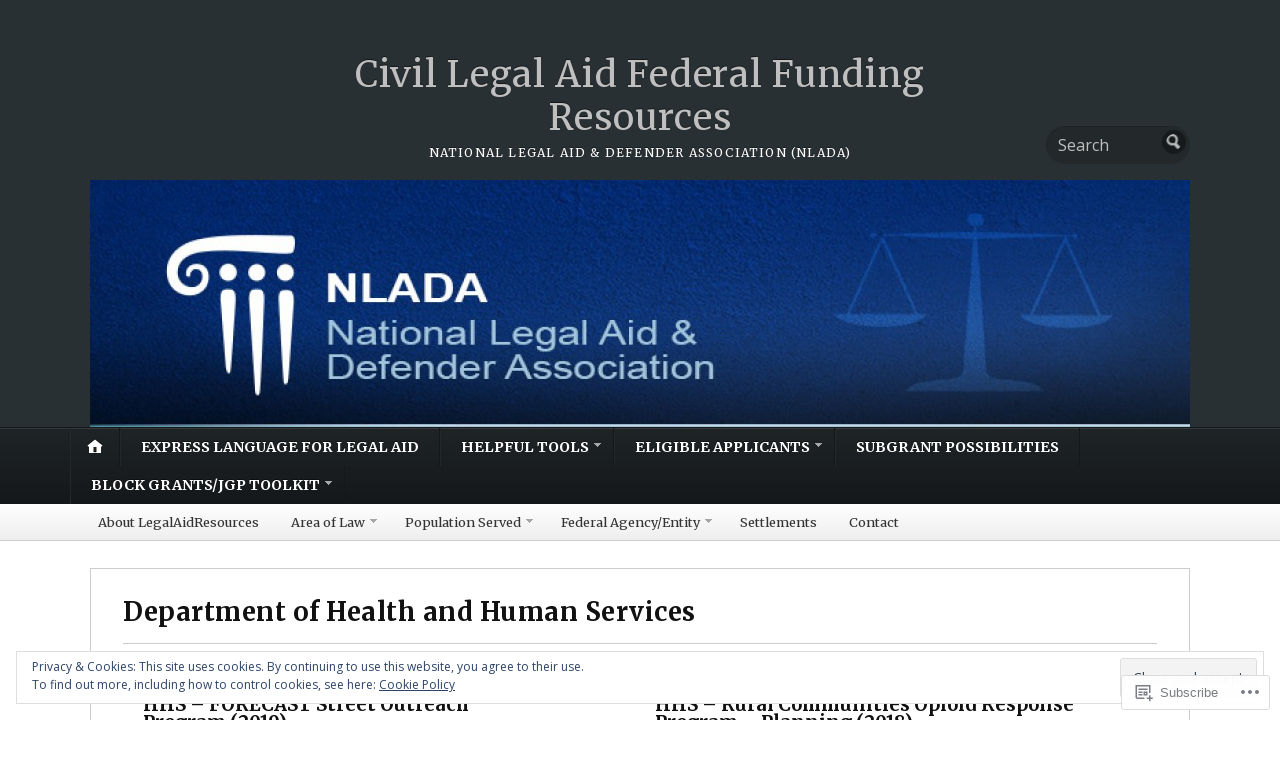

--- FILE ---
content_type: text/html; charset=UTF-8
request_url: https://legalaidresources.org/category/federal-agency/department-of-health-and-human-services/page/5/
body_size: 27243
content:
<!DOCTYPE html>
<html lang="en">
	<head>
		<meta charset="UTF-8" />
		<meta http-equiv="Content-Type" content="text/html; charset=UTF-8" />
		<meta name="viewport" content="width=device-width, initial-scale=1.0" />
		<link rel="profile" href="https://gmpg.org/xfn/11" />
		<link rel="pingback" href="https://legalaidresources.org/xmlrpc.php" />

		<title>Department of Health and Human Services &#8211; Page 5 &#8211; Civil Legal Aid Federal Funding Resources</title>
<script type="text/javascript">
  WebFontConfig = {"google":{"families":["Open+Sans:r,i,b,bi:latin,latin-ext"]},"api_url":"https:\/\/fonts-api.wp.com\/css"};
  (function() {
    var wf = document.createElement('script');
    wf.src = '/wp-content/plugins/custom-fonts/js/webfont.js';
    wf.type = 'text/javascript';
    wf.async = 'true';
    var s = document.getElementsByTagName('script')[0];
    s.parentNode.insertBefore(wf, s);
	})();
</script><style id="jetpack-custom-fonts-css">.wf-active body{font-family:"Open Sans",sans-serif}</style>
<meta name='robots' content='max-image-preview:large' />
<meta name="google-site-verification" content="H4-tctPd6L-pKflIPDRpRBbT3KnwGyMmkp7Dm_Tub4o" />

<!-- Async WordPress.com Remote Login -->
<script id="wpcom_remote_login_js">
var wpcom_remote_login_extra_auth = '';
function wpcom_remote_login_remove_dom_node_id( element_id ) {
	var dom_node = document.getElementById( element_id );
	if ( dom_node ) { dom_node.parentNode.removeChild( dom_node ); }
}
function wpcom_remote_login_remove_dom_node_classes( class_name ) {
	var dom_nodes = document.querySelectorAll( '.' + class_name );
	for ( var i = 0; i < dom_nodes.length; i++ ) {
		dom_nodes[ i ].parentNode.removeChild( dom_nodes[ i ] );
	}
}
function wpcom_remote_login_final_cleanup() {
	wpcom_remote_login_remove_dom_node_classes( "wpcom_remote_login_msg" );
	wpcom_remote_login_remove_dom_node_id( "wpcom_remote_login_key" );
	wpcom_remote_login_remove_dom_node_id( "wpcom_remote_login_validate" );
	wpcom_remote_login_remove_dom_node_id( "wpcom_remote_login_js" );
	wpcom_remote_login_remove_dom_node_id( "wpcom_request_access_iframe" );
	wpcom_remote_login_remove_dom_node_id( "wpcom_request_access_styles" );
}

// Watch for messages back from the remote login
window.addEventListener( "message", function( e ) {
	if ( e.origin === "https://r-login.wordpress.com" ) {
		var data = {};
		try {
			data = JSON.parse( e.data );
		} catch( e ) {
			wpcom_remote_login_final_cleanup();
			return;
		}

		if ( data.msg === 'LOGIN' ) {
			// Clean up the login check iframe
			wpcom_remote_login_remove_dom_node_id( "wpcom_remote_login_key" );

			var id_regex = new RegExp( /^[0-9]+$/ );
			var token_regex = new RegExp( /^.*|.*|.*$/ );
			if (
				token_regex.test( data.token )
				&& id_regex.test( data.wpcomid )
			) {
				// We have everything we need to ask for a login
				var script = document.createElement( "script" );
				script.setAttribute( "id", "wpcom_remote_login_validate" );
				script.src = '/remote-login.php?wpcom_remote_login=validate'
					+ '&wpcomid=' + data.wpcomid
					+ '&token=' + encodeURIComponent( data.token )
					+ '&host=' + window.location.protocol
					+ '//' + window.location.hostname
					+ '&postid=2824'
					+ '&is_singular=';
				document.body.appendChild( script );
			}

			return;
		}

		// Safari ITP, not logged in, so redirect
		if ( data.msg === 'LOGIN-REDIRECT' ) {
			window.location = 'https://wordpress.com/log-in?redirect_to=' + window.location.href;
			return;
		}

		// Safari ITP, storage access failed, remove the request
		if ( data.msg === 'LOGIN-REMOVE' ) {
			var css_zap = 'html { -webkit-transition: margin-top 1s; transition: margin-top 1s; } /* 9001 */ html { margin-top: 0 !important; } * html body { margin-top: 0 !important; } @media screen and ( max-width: 782px ) { html { margin-top: 0 !important; } * html body { margin-top: 0 !important; } }';
			var style_zap = document.createElement( 'style' );
			style_zap.type = 'text/css';
			style_zap.appendChild( document.createTextNode( css_zap ) );
			document.body.appendChild( style_zap );

			var e = document.getElementById( 'wpcom_request_access_iframe' );
			e.parentNode.removeChild( e );

			document.cookie = 'wordpress_com_login_access=denied; path=/; max-age=31536000';

			return;
		}

		// Safari ITP
		if ( data.msg === 'REQUEST_ACCESS' ) {
			console.log( 'request access: safari' );

			// Check ITP iframe enable/disable knob
			if ( wpcom_remote_login_extra_auth !== 'safari_itp_iframe' ) {
				return;
			}

			// If we are in a "private window" there is no ITP.
			var private_window = false;
			try {
				var opendb = window.openDatabase( null, null, null, null );
			} catch( e ) {
				private_window = true;
			}

			if ( private_window ) {
				console.log( 'private window' );
				return;
			}

			var iframe = document.createElement( 'iframe' );
			iframe.id = 'wpcom_request_access_iframe';
			iframe.setAttribute( 'scrolling', 'no' );
			iframe.setAttribute( 'sandbox', 'allow-storage-access-by-user-activation allow-scripts allow-same-origin allow-top-navigation-by-user-activation' );
			iframe.src = 'https://r-login.wordpress.com/remote-login.php?wpcom_remote_login=request_access&origin=' + encodeURIComponent( data.origin ) + '&wpcomid=' + encodeURIComponent( data.wpcomid );

			var css = 'html { -webkit-transition: margin-top 1s; transition: margin-top 1s; } /* 9001 */ html { margin-top: 46px !important; } * html body { margin-top: 46px !important; } @media screen and ( max-width: 660px ) { html { margin-top: 71px !important; } * html body { margin-top: 71px !important; } #wpcom_request_access_iframe { display: block; height: 71px !important; } } #wpcom_request_access_iframe { border: 0px; height: 46px; position: fixed; top: 0; left: 0; width: 100%; min-width: 100%; z-index: 99999; background: #23282d; } ';

			var style = document.createElement( 'style' );
			style.type = 'text/css';
			style.id = 'wpcom_request_access_styles';
			style.appendChild( document.createTextNode( css ) );
			document.body.appendChild( style );

			document.body.appendChild( iframe );
		}

		if ( data.msg === 'DONE' ) {
			wpcom_remote_login_final_cleanup();
		}
	}
}, false );

// Inject the remote login iframe after the page has had a chance to load
// more critical resources
window.addEventListener( "DOMContentLoaded", function( e ) {
	var iframe = document.createElement( "iframe" );
	iframe.style.display = "none";
	iframe.setAttribute( "scrolling", "no" );
	iframe.setAttribute( "id", "wpcom_remote_login_key" );
	iframe.src = "https://r-login.wordpress.com/remote-login.php"
		+ "?wpcom_remote_login=key"
		+ "&origin=aHR0cHM6Ly9sZWdhbGFpZHJlc291cmNlcy5vcmc%3D"
		+ "&wpcomid=45132568"
		+ "&time=" + Math.floor( Date.now() / 1000 );
	document.body.appendChild( iframe );
}, false );
</script>
<link rel='dns-prefetch' href='//s0.wp.com' />
<link rel='dns-prefetch' href='//fonts-api.wp.com' />
<link rel="alternate" type="application/rss+xml" title="Civil Legal Aid Federal Funding Resources &raquo; Feed" href="https://legalaidresources.org/feed/" />
<link rel="alternate" type="application/rss+xml" title="Civil Legal Aid Federal Funding Resources &raquo; Comments Feed" href="https://legalaidresources.org/comments/feed/" />
<link rel="alternate" type="application/rss+xml" title="Civil Legal Aid Federal Funding Resources &raquo; Department of Health and Human Services Category Feed" href="https://legalaidresources.org/category/federal-agency/department-of-health-and-human-services/feed/" />
	<script type="text/javascript">
		/* <![CDATA[ */
		function addLoadEvent(func) {
			var oldonload = window.onload;
			if (typeof window.onload != 'function') {
				window.onload = func;
			} else {
				window.onload = function () {
					oldonload();
					func();
				}
			}
		}
		/* ]]> */
	</script>
	<link crossorigin='anonymous' rel='stylesheet' id='all-css-0-1' href='/_static/??/wp-content/mu-plugins/widgets/eu-cookie-law/templates/style.css,/wp-content/mu-plugins/jetpack-plugin/sun/modules/infinite-scroll/infinity.css?m=1753279645j&cssminify=yes' type='text/css' media='all' />
<style id='wp-emoji-styles-inline-css'>

	img.wp-smiley, img.emoji {
		display: inline !important;
		border: none !important;
		box-shadow: none !important;
		height: 1em !important;
		width: 1em !important;
		margin: 0 0.07em !important;
		vertical-align: -0.1em !important;
		background: none !important;
		padding: 0 !important;
	}
/*# sourceURL=wp-emoji-styles-inline-css */
</style>
<link crossorigin='anonymous' rel='stylesheet' id='all-css-2-1' href='/wp-content/plugins/gutenberg-core/v22.2.0/build/styles/block-library/style.css?m=1764855221i&cssminify=yes' type='text/css' media='all' />
<style id='wp-block-library-inline-css'>
.has-text-align-justify {
	text-align:justify;
}
.has-text-align-justify{text-align:justify;}

/*# sourceURL=wp-block-library-inline-css */
</style><style id='global-styles-inline-css'>
:root{--wp--preset--aspect-ratio--square: 1;--wp--preset--aspect-ratio--4-3: 4/3;--wp--preset--aspect-ratio--3-4: 3/4;--wp--preset--aspect-ratio--3-2: 3/2;--wp--preset--aspect-ratio--2-3: 2/3;--wp--preset--aspect-ratio--16-9: 16/9;--wp--preset--aspect-ratio--9-16: 9/16;--wp--preset--color--black: #000000;--wp--preset--color--cyan-bluish-gray: #abb8c3;--wp--preset--color--white: #ffffff;--wp--preset--color--pale-pink: #f78da7;--wp--preset--color--vivid-red: #cf2e2e;--wp--preset--color--luminous-vivid-orange: #ff6900;--wp--preset--color--luminous-vivid-amber: #fcb900;--wp--preset--color--light-green-cyan: #7bdcb5;--wp--preset--color--vivid-green-cyan: #00d084;--wp--preset--color--pale-cyan-blue: #8ed1fc;--wp--preset--color--vivid-cyan-blue: #0693e3;--wp--preset--color--vivid-purple: #9b51e0;--wp--preset--gradient--vivid-cyan-blue-to-vivid-purple: linear-gradient(135deg,rgb(6,147,227) 0%,rgb(155,81,224) 100%);--wp--preset--gradient--light-green-cyan-to-vivid-green-cyan: linear-gradient(135deg,rgb(122,220,180) 0%,rgb(0,208,130) 100%);--wp--preset--gradient--luminous-vivid-amber-to-luminous-vivid-orange: linear-gradient(135deg,rgb(252,185,0) 0%,rgb(255,105,0) 100%);--wp--preset--gradient--luminous-vivid-orange-to-vivid-red: linear-gradient(135deg,rgb(255,105,0) 0%,rgb(207,46,46) 100%);--wp--preset--gradient--very-light-gray-to-cyan-bluish-gray: linear-gradient(135deg,rgb(238,238,238) 0%,rgb(169,184,195) 100%);--wp--preset--gradient--cool-to-warm-spectrum: linear-gradient(135deg,rgb(74,234,220) 0%,rgb(151,120,209) 20%,rgb(207,42,186) 40%,rgb(238,44,130) 60%,rgb(251,105,98) 80%,rgb(254,248,76) 100%);--wp--preset--gradient--blush-light-purple: linear-gradient(135deg,rgb(255,206,236) 0%,rgb(152,150,240) 100%);--wp--preset--gradient--blush-bordeaux: linear-gradient(135deg,rgb(254,205,165) 0%,rgb(254,45,45) 50%,rgb(107,0,62) 100%);--wp--preset--gradient--luminous-dusk: linear-gradient(135deg,rgb(255,203,112) 0%,rgb(199,81,192) 50%,rgb(65,88,208) 100%);--wp--preset--gradient--pale-ocean: linear-gradient(135deg,rgb(255,245,203) 0%,rgb(182,227,212) 50%,rgb(51,167,181) 100%);--wp--preset--gradient--electric-grass: linear-gradient(135deg,rgb(202,248,128) 0%,rgb(113,206,126) 100%);--wp--preset--gradient--midnight: linear-gradient(135deg,rgb(2,3,129) 0%,rgb(40,116,252) 100%);--wp--preset--font-size--small: 13px;--wp--preset--font-size--medium: 20px;--wp--preset--font-size--large: 36px;--wp--preset--font-size--x-large: 42px;--wp--preset--font-family--albert-sans: 'Albert Sans', sans-serif;--wp--preset--font-family--alegreya: Alegreya, serif;--wp--preset--font-family--arvo: Arvo, serif;--wp--preset--font-family--bodoni-moda: 'Bodoni Moda', serif;--wp--preset--font-family--bricolage-grotesque: 'Bricolage Grotesque', sans-serif;--wp--preset--font-family--cabin: Cabin, sans-serif;--wp--preset--font-family--chivo: Chivo, sans-serif;--wp--preset--font-family--commissioner: Commissioner, sans-serif;--wp--preset--font-family--cormorant: Cormorant, serif;--wp--preset--font-family--courier-prime: 'Courier Prime', monospace;--wp--preset--font-family--crimson-pro: 'Crimson Pro', serif;--wp--preset--font-family--dm-mono: 'DM Mono', monospace;--wp--preset--font-family--dm-sans: 'DM Sans', sans-serif;--wp--preset--font-family--dm-serif-display: 'DM Serif Display', serif;--wp--preset--font-family--domine: Domine, serif;--wp--preset--font-family--eb-garamond: 'EB Garamond', serif;--wp--preset--font-family--epilogue: Epilogue, sans-serif;--wp--preset--font-family--fahkwang: Fahkwang, sans-serif;--wp--preset--font-family--figtree: Figtree, sans-serif;--wp--preset--font-family--fira-sans: 'Fira Sans', sans-serif;--wp--preset--font-family--fjalla-one: 'Fjalla One', sans-serif;--wp--preset--font-family--fraunces: Fraunces, serif;--wp--preset--font-family--gabarito: Gabarito, system-ui;--wp--preset--font-family--ibm-plex-mono: 'IBM Plex Mono', monospace;--wp--preset--font-family--ibm-plex-sans: 'IBM Plex Sans', sans-serif;--wp--preset--font-family--ibarra-real-nova: 'Ibarra Real Nova', serif;--wp--preset--font-family--instrument-serif: 'Instrument Serif', serif;--wp--preset--font-family--inter: Inter, sans-serif;--wp--preset--font-family--josefin-sans: 'Josefin Sans', sans-serif;--wp--preset--font-family--jost: Jost, sans-serif;--wp--preset--font-family--libre-baskerville: 'Libre Baskerville', serif;--wp--preset--font-family--libre-franklin: 'Libre Franklin', sans-serif;--wp--preset--font-family--literata: Literata, serif;--wp--preset--font-family--lora: Lora, serif;--wp--preset--font-family--merriweather: Merriweather, serif;--wp--preset--font-family--montserrat: Montserrat, sans-serif;--wp--preset--font-family--newsreader: Newsreader, serif;--wp--preset--font-family--noto-sans-mono: 'Noto Sans Mono', sans-serif;--wp--preset--font-family--nunito: Nunito, sans-serif;--wp--preset--font-family--open-sans: 'Open Sans', sans-serif;--wp--preset--font-family--overpass: Overpass, sans-serif;--wp--preset--font-family--pt-serif: 'PT Serif', serif;--wp--preset--font-family--petrona: Petrona, serif;--wp--preset--font-family--piazzolla: Piazzolla, serif;--wp--preset--font-family--playfair-display: 'Playfair Display', serif;--wp--preset--font-family--plus-jakarta-sans: 'Plus Jakarta Sans', sans-serif;--wp--preset--font-family--poppins: Poppins, sans-serif;--wp--preset--font-family--raleway: Raleway, sans-serif;--wp--preset--font-family--roboto: Roboto, sans-serif;--wp--preset--font-family--roboto-slab: 'Roboto Slab', serif;--wp--preset--font-family--rubik: Rubik, sans-serif;--wp--preset--font-family--rufina: Rufina, serif;--wp--preset--font-family--sora: Sora, sans-serif;--wp--preset--font-family--source-sans-3: 'Source Sans 3', sans-serif;--wp--preset--font-family--source-serif-4: 'Source Serif 4', serif;--wp--preset--font-family--space-mono: 'Space Mono', monospace;--wp--preset--font-family--syne: Syne, sans-serif;--wp--preset--font-family--texturina: Texturina, serif;--wp--preset--font-family--urbanist: Urbanist, sans-serif;--wp--preset--font-family--work-sans: 'Work Sans', sans-serif;--wp--preset--spacing--20: 0.44rem;--wp--preset--spacing--30: 0.67rem;--wp--preset--spacing--40: 1rem;--wp--preset--spacing--50: 1.5rem;--wp--preset--spacing--60: 2.25rem;--wp--preset--spacing--70: 3.38rem;--wp--preset--spacing--80: 5.06rem;--wp--preset--shadow--natural: 6px 6px 9px rgba(0, 0, 0, 0.2);--wp--preset--shadow--deep: 12px 12px 50px rgba(0, 0, 0, 0.4);--wp--preset--shadow--sharp: 6px 6px 0px rgba(0, 0, 0, 0.2);--wp--preset--shadow--outlined: 6px 6px 0px -3px rgb(255, 255, 255), 6px 6px rgb(0, 0, 0);--wp--preset--shadow--crisp: 6px 6px 0px rgb(0, 0, 0);}:where(.is-layout-flex){gap: 0.5em;}:where(.is-layout-grid){gap: 0.5em;}body .is-layout-flex{display: flex;}.is-layout-flex{flex-wrap: wrap;align-items: center;}.is-layout-flex > :is(*, div){margin: 0;}body .is-layout-grid{display: grid;}.is-layout-grid > :is(*, div){margin: 0;}:where(.wp-block-columns.is-layout-flex){gap: 2em;}:where(.wp-block-columns.is-layout-grid){gap: 2em;}:where(.wp-block-post-template.is-layout-flex){gap: 1.25em;}:where(.wp-block-post-template.is-layout-grid){gap: 1.25em;}.has-black-color{color: var(--wp--preset--color--black) !important;}.has-cyan-bluish-gray-color{color: var(--wp--preset--color--cyan-bluish-gray) !important;}.has-white-color{color: var(--wp--preset--color--white) !important;}.has-pale-pink-color{color: var(--wp--preset--color--pale-pink) !important;}.has-vivid-red-color{color: var(--wp--preset--color--vivid-red) !important;}.has-luminous-vivid-orange-color{color: var(--wp--preset--color--luminous-vivid-orange) !important;}.has-luminous-vivid-amber-color{color: var(--wp--preset--color--luminous-vivid-amber) !important;}.has-light-green-cyan-color{color: var(--wp--preset--color--light-green-cyan) !important;}.has-vivid-green-cyan-color{color: var(--wp--preset--color--vivid-green-cyan) !important;}.has-pale-cyan-blue-color{color: var(--wp--preset--color--pale-cyan-blue) !important;}.has-vivid-cyan-blue-color{color: var(--wp--preset--color--vivid-cyan-blue) !important;}.has-vivid-purple-color{color: var(--wp--preset--color--vivid-purple) !important;}.has-black-background-color{background-color: var(--wp--preset--color--black) !important;}.has-cyan-bluish-gray-background-color{background-color: var(--wp--preset--color--cyan-bluish-gray) !important;}.has-white-background-color{background-color: var(--wp--preset--color--white) !important;}.has-pale-pink-background-color{background-color: var(--wp--preset--color--pale-pink) !important;}.has-vivid-red-background-color{background-color: var(--wp--preset--color--vivid-red) !important;}.has-luminous-vivid-orange-background-color{background-color: var(--wp--preset--color--luminous-vivid-orange) !important;}.has-luminous-vivid-amber-background-color{background-color: var(--wp--preset--color--luminous-vivid-amber) !important;}.has-light-green-cyan-background-color{background-color: var(--wp--preset--color--light-green-cyan) !important;}.has-vivid-green-cyan-background-color{background-color: var(--wp--preset--color--vivid-green-cyan) !important;}.has-pale-cyan-blue-background-color{background-color: var(--wp--preset--color--pale-cyan-blue) !important;}.has-vivid-cyan-blue-background-color{background-color: var(--wp--preset--color--vivid-cyan-blue) !important;}.has-vivid-purple-background-color{background-color: var(--wp--preset--color--vivid-purple) !important;}.has-black-border-color{border-color: var(--wp--preset--color--black) !important;}.has-cyan-bluish-gray-border-color{border-color: var(--wp--preset--color--cyan-bluish-gray) !important;}.has-white-border-color{border-color: var(--wp--preset--color--white) !important;}.has-pale-pink-border-color{border-color: var(--wp--preset--color--pale-pink) !important;}.has-vivid-red-border-color{border-color: var(--wp--preset--color--vivid-red) !important;}.has-luminous-vivid-orange-border-color{border-color: var(--wp--preset--color--luminous-vivid-orange) !important;}.has-luminous-vivid-amber-border-color{border-color: var(--wp--preset--color--luminous-vivid-amber) !important;}.has-light-green-cyan-border-color{border-color: var(--wp--preset--color--light-green-cyan) !important;}.has-vivid-green-cyan-border-color{border-color: var(--wp--preset--color--vivid-green-cyan) !important;}.has-pale-cyan-blue-border-color{border-color: var(--wp--preset--color--pale-cyan-blue) !important;}.has-vivid-cyan-blue-border-color{border-color: var(--wp--preset--color--vivid-cyan-blue) !important;}.has-vivid-purple-border-color{border-color: var(--wp--preset--color--vivid-purple) !important;}.has-vivid-cyan-blue-to-vivid-purple-gradient-background{background: var(--wp--preset--gradient--vivid-cyan-blue-to-vivid-purple) !important;}.has-light-green-cyan-to-vivid-green-cyan-gradient-background{background: var(--wp--preset--gradient--light-green-cyan-to-vivid-green-cyan) !important;}.has-luminous-vivid-amber-to-luminous-vivid-orange-gradient-background{background: var(--wp--preset--gradient--luminous-vivid-amber-to-luminous-vivid-orange) !important;}.has-luminous-vivid-orange-to-vivid-red-gradient-background{background: var(--wp--preset--gradient--luminous-vivid-orange-to-vivid-red) !important;}.has-very-light-gray-to-cyan-bluish-gray-gradient-background{background: var(--wp--preset--gradient--very-light-gray-to-cyan-bluish-gray) !important;}.has-cool-to-warm-spectrum-gradient-background{background: var(--wp--preset--gradient--cool-to-warm-spectrum) !important;}.has-blush-light-purple-gradient-background{background: var(--wp--preset--gradient--blush-light-purple) !important;}.has-blush-bordeaux-gradient-background{background: var(--wp--preset--gradient--blush-bordeaux) !important;}.has-luminous-dusk-gradient-background{background: var(--wp--preset--gradient--luminous-dusk) !important;}.has-pale-ocean-gradient-background{background: var(--wp--preset--gradient--pale-ocean) !important;}.has-electric-grass-gradient-background{background: var(--wp--preset--gradient--electric-grass) !important;}.has-midnight-gradient-background{background: var(--wp--preset--gradient--midnight) !important;}.has-small-font-size{font-size: var(--wp--preset--font-size--small) !important;}.has-medium-font-size{font-size: var(--wp--preset--font-size--medium) !important;}.has-large-font-size{font-size: var(--wp--preset--font-size--large) !important;}.has-x-large-font-size{font-size: var(--wp--preset--font-size--x-large) !important;}.has-albert-sans-font-family{font-family: var(--wp--preset--font-family--albert-sans) !important;}.has-alegreya-font-family{font-family: var(--wp--preset--font-family--alegreya) !important;}.has-arvo-font-family{font-family: var(--wp--preset--font-family--arvo) !important;}.has-bodoni-moda-font-family{font-family: var(--wp--preset--font-family--bodoni-moda) !important;}.has-bricolage-grotesque-font-family{font-family: var(--wp--preset--font-family--bricolage-grotesque) !important;}.has-cabin-font-family{font-family: var(--wp--preset--font-family--cabin) !important;}.has-chivo-font-family{font-family: var(--wp--preset--font-family--chivo) !important;}.has-commissioner-font-family{font-family: var(--wp--preset--font-family--commissioner) !important;}.has-cormorant-font-family{font-family: var(--wp--preset--font-family--cormorant) !important;}.has-courier-prime-font-family{font-family: var(--wp--preset--font-family--courier-prime) !important;}.has-crimson-pro-font-family{font-family: var(--wp--preset--font-family--crimson-pro) !important;}.has-dm-mono-font-family{font-family: var(--wp--preset--font-family--dm-mono) !important;}.has-dm-sans-font-family{font-family: var(--wp--preset--font-family--dm-sans) !important;}.has-dm-serif-display-font-family{font-family: var(--wp--preset--font-family--dm-serif-display) !important;}.has-domine-font-family{font-family: var(--wp--preset--font-family--domine) !important;}.has-eb-garamond-font-family{font-family: var(--wp--preset--font-family--eb-garamond) !important;}.has-epilogue-font-family{font-family: var(--wp--preset--font-family--epilogue) !important;}.has-fahkwang-font-family{font-family: var(--wp--preset--font-family--fahkwang) !important;}.has-figtree-font-family{font-family: var(--wp--preset--font-family--figtree) !important;}.has-fira-sans-font-family{font-family: var(--wp--preset--font-family--fira-sans) !important;}.has-fjalla-one-font-family{font-family: var(--wp--preset--font-family--fjalla-one) !important;}.has-fraunces-font-family{font-family: var(--wp--preset--font-family--fraunces) !important;}.has-gabarito-font-family{font-family: var(--wp--preset--font-family--gabarito) !important;}.has-ibm-plex-mono-font-family{font-family: var(--wp--preset--font-family--ibm-plex-mono) !important;}.has-ibm-plex-sans-font-family{font-family: var(--wp--preset--font-family--ibm-plex-sans) !important;}.has-ibarra-real-nova-font-family{font-family: var(--wp--preset--font-family--ibarra-real-nova) !important;}.has-instrument-serif-font-family{font-family: var(--wp--preset--font-family--instrument-serif) !important;}.has-inter-font-family{font-family: var(--wp--preset--font-family--inter) !important;}.has-josefin-sans-font-family{font-family: var(--wp--preset--font-family--josefin-sans) !important;}.has-jost-font-family{font-family: var(--wp--preset--font-family--jost) !important;}.has-libre-baskerville-font-family{font-family: var(--wp--preset--font-family--libre-baskerville) !important;}.has-libre-franklin-font-family{font-family: var(--wp--preset--font-family--libre-franklin) !important;}.has-literata-font-family{font-family: var(--wp--preset--font-family--literata) !important;}.has-lora-font-family{font-family: var(--wp--preset--font-family--lora) !important;}.has-merriweather-font-family{font-family: var(--wp--preset--font-family--merriweather) !important;}.has-montserrat-font-family{font-family: var(--wp--preset--font-family--montserrat) !important;}.has-newsreader-font-family{font-family: var(--wp--preset--font-family--newsreader) !important;}.has-noto-sans-mono-font-family{font-family: var(--wp--preset--font-family--noto-sans-mono) !important;}.has-nunito-font-family{font-family: var(--wp--preset--font-family--nunito) !important;}.has-open-sans-font-family{font-family: var(--wp--preset--font-family--open-sans) !important;}.has-overpass-font-family{font-family: var(--wp--preset--font-family--overpass) !important;}.has-pt-serif-font-family{font-family: var(--wp--preset--font-family--pt-serif) !important;}.has-petrona-font-family{font-family: var(--wp--preset--font-family--petrona) !important;}.has-piazzolla-font-family{font-family: var(--wp--preset--font-family--piazzolla) !important;}.has-playfair-display-font-family{font-family: var(--wp--preset--font-family--playfair-display) !important;}.has-plus-jakarta-sans-font-family{font-family: var(--wp--preset--font-family--plus-jakarta-sans) !important;}.has-poppins-font-family{font-family: var(--wp--preset--font-family--poppins) !important;}.has-raleway-font-family{font-family: var(--wp--preset--font-family--raleway) !important;}.has-roboto-font-family{font-family: var(--wp--preset--font-family--roboto) !important;}.has-roboto-slab-font-family{font-family: var(--wp--preset--font-family--roboto-slab) !important;}.has-rubik-font-family{font-family: var(--wp--preset--font-family--rubik) !important;}.has-rufina-font-family{font-family: var(--wp--preset--font-family--rufina) !important;}.has-sora-font-family{font-family: var(--wp--preset--font-family--sora) !important;}.has-source-sans-3-font-family{font-family: var(--wp--preset--font-family--source-sans-3) !important;}.has-source-serif-4-font-family{font-family: var(--wp--preset--font-family--source-serif-4) !important;}.has-space-mono-font-family{font-family: var(--wp--preset--font-family--space-mono) !important;}.has-syne-font-family{font-family: var(--wp--preset--font-family--syne) !important;}.has-texturina-font-family{font-family: var(--wp--preset--font-family--texturina) !important;}.has-urbanist-font-family{font-family: var(--wp--preset--font-family--urbanist) !important;}.has-work-sans-font-family{font-family: var(--wp--preset--font-family--work-sans) !important;}
/*# sourceURL=global-styles-inline-css */
</style>

<style id='classic-theme-styles-inline-css'>
/*! This file is auto-generated */
.wp-block-button__link{color:#fff;background-color:#32373c;border-radius:9999px;box-shadow:none;text-decoration:none;padding:calc(.667em + 2px) calc(1.333em + 2px);font-size:1.125em}.wp-block-file__button{background:#32373c;color:#fff;text-decoration:none}
/*# sourceURL=/wp-includes/css/classic-themes.min.css */
</style>
<link crossorigin='anonymous' rel='stylesheet' id='all-css-4-1' href='/_static/??-eJx9j90KwjAMhV/INGyKzgvxWbYuzGrTliZz+vZ2TlQQvAvhfOcHpwQ2BqWgmPw4uCBoY+ejvQjWpmpMBeI4eYJMV7PB3om+FSB692SsyAq/jPRETIIpE7uRMSZ1WDRIvdOYYWF/KB7h0yBT+XNqdVZwAVvyxTToP2xy/UAqz6zlBqXbfySVGOi60lUEXo1hGTBzRz5U26Zq1nW9350fWIhvqA==&cssminify=yes' type='text/css' media='all' />
<link rel='stylesheet' id='opti-fonts-css' href='https://fonts-api.wp.com/css?family=Merriweather%3A400%2C700&#038;subset=latin%2Clatin-ext&#038;display=swap&#038;ver=1.0' media='all' />
<link crossorigin='anonymous' rel='stylesheet' id='all-css-6-1' href='/_static/??/wp-content/themes/premium/opti/style.css,/wp-content/mu-plugins/jetpack-plugin/sun/_inc/genericons/genericons/genericons.css?m=1753279645j&cssminify=yes' type='text/css' media='all' />
<link crossorigin='anonymous' rel='stylesheet' id='print-css-7-1' href='/wp-content/themes/premium/opti/css/print.css?m=1438009084i&cssminify=yes' type='text/css' media='print' />
<link crossorigin='anonymous' rel='stylesheet' id='all-css-8-1' href='/_static/??-eJzTLy/QTc7PK0nNK9HPLdUtyClNz8wr1i9KTcrJTwcy0/WTi5G5ekCujj52Temp+bo5+cmJJZn5eSgc3bScxMwikFb7XFtDE1NLExMLc0OTLACohS2q&cssminify=yes' type='text/css' media='all' />
<style id='jetpack-global-styles-frontend-style-inline-css'>
:root { --font-headings: unset; --font-base: unset; --font-headings-default: -apple-system,BlinkMacSystemFont,"Segoe UI",Roboto,Oxygen-Sans,Ubuntu,Cantarell,"Helvetica Neue",sans-serif; --font-base-default: -apple-system,BlinkMacSystemFont,"Segoe UI",Roboto,Oxygen-Sans,Ubuntu,Cantarell,"Helvetica Neue",sans-serif;}
/*# sourceURL=jetpack-global-styles-frontend-style-inline-css */
</style>
<link crossorigin='anonymous' rel='stylesheet' id='all-css-10-1' href='/wp-content/themes/h4/global.css?m=1420737423i&cssminify=yes' type='text/css' media='all' />
<style>#masthead { background:#293033; }
#masthead #logo a { color:#bfbfbf; }
#masthead h2 { color:#ffffff; }
#nav-primary { background:#background: #15181a;background: -moz-linear-gradient(top,  #1f2426 0%, #15181a 100%);background: -webkit-gradient(linear, left top, left bottom, color-stop(0%,#1f2426), color-stop(100%,#15181a));background: -webkit-linear-gradient(top, #1f2426 0%, #15181a 100%);background: -o-linear-gradient(top, #1f2426 0%,#15181a 100%);background: -ms-linear-gradient(top, #1f2426 0%,#15181a 100%);background: linear-gradient(to bottom, #1f2426 0%,#15181a 100%);; border-color:#15181a }
#nav-primary li:hover, #nav-primary li.current-cat { background-color: #15181a; }
#nav-primary .current-menu-item > a, #nav-primary .current-cat > a { border-top-color:#1899cb; }
#nav-primary li { border-right-color:#15181a; border-left-color:#23292b; }
#nav-primary .current-menu-item { background-color:#15181a; color:#bfbfbf; }
#nav-primary .current-menu-item > a, #nav-primary .current-cat > a { border-color:#8ccde6; color:#bfbfbf; }
#masthead input.searchfield { background:#23292b; color:#bfbfbf; }
#masthead input.searchfield::-webkit-input-placeholder { color:#bfbfbf; }
#masthead input.searchfield::-moz-placeholder { color:#bfbfbf; }
#masthead input.searchfield:-moz-placeholder { color:#bfbfbf; }
#masthead input.searchfield:-ms-placeholder { color:#bfbfbf; }
#masthead input.searchfield:focus, #masthead input.searchfield:hover { background:#1f2426; color:#bfbfbf; }
#masthead input.searchfield::-webkit-input-placeholder, #masthead input.searchfield::-moz-placeholder { color:#bfbfbf; }
a, a:visited { color:#1899cb; }
footer { color:#bfbfbf; background:#15181a; }
footer a, footer a:visited { color:#52b3d8; }
#footer-wrap { border-color:#0a0c0d; }
#featured-cats h5 { background:#eaebeb; border-color:#95989a; }
#featured-cats h5 a, #featured-cats h5 a:visited { color:#000000; }</style><script type="text/javascript" id="opti-script-main-js-extra">
/* <![CDATA[ */
var js_i18n = {"menu":"Menu"};
//# sourceURL=opti-script-main-js-extra
/* ]]> */
</script>
<script type="text/javascript" id="wpcom-actionbar-placeholder-js-extra">
/* <![CDATA[ */
var actionbardata = {"siteID":"45132568","postID":"0","siteURL":"https://legalaidresources.org","xhrURL":"https://legalaidresources.org/wp-admin/admin-ajax.php","nonce":"b199b3234a","isLoggedIn":"","statusMessage":"","subsEmailDefault":"instantly","proxyScriptUrl":"https://s0.wp.com/wp-content/js/wpcom-proxy-request.js?m=1513050504i&amp;ver=20211021","i18n":{"followedText":"New posts from this site will now appear in your \u003Ca href=\"https://wordpress.com/reader\"\u003EReader\u003C/a\u003E","foldBar":"Collapse this bar","unfoldBar":"Expand this bar","shortLinkCopied":"Shortlink copied to clipboard."}};
//# sourceURL=wpcom-actionbar-placeholder-js-extra
/* ]]> */
</script>
<script type="text/javascript" id="jetpack-mu-wpcom-settings-js-before">
/* <![CDATA[ */
var JETPACK_MU_WPCOM_SETTINGS = {"assetsUrl":"https://s0.wp.com/wp-content/mu-plugins/jetpack-mu-wpcom-plugin/sun/jetpack_vendor/automattic/jetpack-mu-wpcom/src/build/"};
//# sourceURL=jetpack-mu-wpcom-settings-js-before
/* ]]> */
</script>
<script crossorigin='anonymous' type='text/javascript'  src='/_static/??-eJyNT0kOwjAM/BBpWMR2QPyAP4TUCq5iO8RpC78nCBBIHOA0lma1HZPxwgW42E5tjsWkLJdr0+nEVg7Zx74FvZPduYd8fUJDyD9FhjBkV+BT/GorJ6BqSRkIe7KSCr79DcTKcnGx8UJJuN76Z0IGrQbFAQ5uwOAKyr/l5L53HqMEk2IfkNWOklvXqvHRqT4e9pTsML+DYWET2pRrxJ52s/V8ulxMV5ttdwNMcoXQ'></script>
<script type="text/javascript" id="rlt-proxy-js-after">
/* <![CDATA[ */
	rltInitialize( {"token":null,"iframeOrigins":["https:\/\/widgets.wp.com"]} );
//# sourceURL=rlt-proxy-js-after
/* ]]> */
</script>
<link rel="EditURI" type="application/rsd+xml" title="RSD" href="https://legalaidresourcesdotorg.wordpress.com/xmlrpc.php?rsd" />
<meta name="generator" content="WordPress.com" />

<!-- Jetpack Open Graph Tags -->
<meta property="og:type" content="website" />
<meta property="og:title" content="Department of Health and Human Services &#8211; Page 5 &#8211; Civil Legal Aid Federal Funding Resources" />
<meta property="og:url" content="https://legalaidresources.org/category/federal-agency/department-of-health-and-human-services/" />
<meta property="og:site_name" content="Civil Legal Aid Federal Funding Resources" />
<meta property="og:image" content="https://secure.gravatar.com/blavatar/b6afbc5249dcef0b965c38f708f98cc631e398c8f087616fbbeb08a1fa6434b1?s=200&#038;ts=1766173602" />
<meta property="og:image:width" content="200" />
<meta property="og:image:height" content="200" />
<meta property="og:image:alt" content="" />
<meta property="og:locale" content="en_US" />

<!-- End Jetpack Open Graph Tags -->
<link rel="shortcut icon" type="image/x-icon" href="https://secure.gravatar.com/blavatar/b6afbc5249dcef0b965c38f708f98cc631e398c8f087616fbbeb08a1fa6434b1?s=32" sizes="16x16" />
<link rel="icon" type="image/x-icon" href="https://secure.gravatar.com/blavatar/b6afbc5249dcef0b965c38f708f98cc631e398c8f087616fbbeb08a1fa6434b1?s=32" sizes="16x16" />
<link rel="apple-touch-icon" href="https://secure.gravatar.com/blavatar/b6afbc5249dcef0b965c38f708f98cc631e398c8f087616fbbeb08a1fa6434b1?s=114" />
<link rel='openid.server' href='https://legalaidresources.org/?openidserver=1' />
<link rel='openid.delegate' href='https://legalaidresources.org/' />
<link rel="search" type="application/opensearchdescription+xml" href="https://legalaidresources.org/osd.xml" title="Civil Legal Aid Federal Funding Resources" />
<link rel="search" type="application/opensearchdescription+xml" href="https://s1.wp.com/opensearch.xml" title="WordPress.com" />
<meta name="theme-color" content="#ffffff" />
		<style type="text/css">
			.recentcomments a {
				display: inline !important;
				padding: 0 !important;
				margin: 0 !important;
			}

			table.recentcommentsavatartop img.avatar, table.recentcommentsavatarend img.avatar {
				border: 0px;
				margin: 0;
			}

			table.recentcommentsavatartop a, table.recentcommentsavatarend a {
				border: 0px !important;
				background-color: transparent !important;
			}

			td.recentcommentsavatarend, td.recentcommentsavatartop {
				padding: 0px 0px 1px 0px;
				margin: 0px;
			}

			td.recentcommentstextend {
				border: none !important;
				padding: 0px 0px 2px 10px;
			}

			.rtl td.recentcommentstextend {
				padding: 0px 10px 2px 0px;
			}

			td.recentcommentstexttop {
				border: none;
				padding: 0px 0px 0px 10px;
			}

			.rtl td.recentcommentstexttop {
				padding: 0px 10px 0px 0px;
			}
		</style>
		<meta name="description" content="Posts about Department of Health and Human Services written by NLADA" />
<style type="text/css" id="custom-background-css">
body.custom-background { background-color: #ffffff; }
</style>
			<script type="text/javascript">

			window.doNotSellCallback = function() {

				var linkElements = [
					'a[href="https://wordpress.com/?ref=footer_blog"]',
					'a[href="https://wordpress.com/?ref=footer_website"]',
					'a[href="https://wordpress.com/?ref=vertical_footer"]',
					'a[href^="https://wordpress.com/?ref=footer_segment_"]',
				].join(',');

				var dnsLink = document.createElement( 'a' );
				dnsLink.href = 'https://wordpress.com/advertising-program-optout/';
				dnsLink.classList.add( 'do-not-sell-link' );
				dnsLink.rel = 'nofollow';
				dnsLink.style.marginLeft = '0.5em';
				dnsLink.textContent = 'Do Not Sell or Share My Personal Information';

				var creditLinks = document.querySelectorAll( linkElements );

				if ( 0 === creditLinks.length ) {
					return false;
				}

				Array.prototype.forEach.call( creditLinks, function( el ) {
					el.insertAdjacentElement( 'afterend', dnsLink );
				});

				return true;
			};

		</script>
		<script type="text/javascript">
	window.google_analytics_uacct = "UA-52447-2";
</script>

<script type="text/javascript">
	var _gaq = _gaq || [];
	_gaq.push(['_setAccount', 'UA-52447-2']);
	_gaq.push(['_gat._anonymizeIp']);
	_gaq.push(['_setDomainName', 'none']);
	_gaq.push(['_setAllowLinker', true]);
	_gaq.push(['_initData']);
	_gaq.push(['_trackPageview']);

	(function() {
		var ga = document.createElement('script'); ga.type = 'text/javascript'; ga.async = true;
		ga.src = ('https:' == document.location.protocol ? 'https://ssl' : 'http://www') + '.google-analytics.com/ga.js';
		(document.getElementsByTagName('head')[0] || document.getElementsByTagName('body')[0]).appendChild(ga);
	})();
</script>
		<!--[if lt IE 9]><script src="https://s0.wp.com/wp-content/themes/premium/opti/js/html5.js?m=1409568080i" type="text/javascript"></script><![endif]-->
	<link crossorigin='anonymous' rel='stylesheet' id='all-css-0-3' href='/_static/??-eJydzNEKwjAMheEXsoapc+xCfBSpWRjd0rQ0DWNvL8LmpYiX/+HwwZIdJqkkFaK5zDYGUZioZo/z1qAm8AiC8OSEs4IuIVM5ouoBfgZiGoxJAX1JpsSfzz786dXANLjRM1NZv9Xbv8db07XnU9dfL+30AlHOX2M=&cssminify=yes' type='text/css' media='all' />
</head>

	<body class="archive paged category category-department-of-health-and-human-services category-693956 custom-background wp-embed-responsive paged-5 category-paged-5 wp-theme-premiumopti customizer-styles-applied jetpack-reblog-enabled" data-breakpoint="1023">
		
		<section class="container hfeed">
			<header id="masthead" role="banner">
			
				<section class="row">
				<a href="https://legalaidresources.org/" class="site-logo-link" rel="home" itemprop="url"></a>					<hgroup id="branding">
						<h1 id="logo" class="site-title">
							<a href="https://legalaidresources.org/" title="Home">Civil Legal Aid Federal Funding Resources</a>
						</h1>
												<h2 id="description" class="site-description">
							National Legal Aid &amp; Defender Association (NLADA)						</h2>
											</hgroup>
<form method="get" class="searchform" action="https://legalaidresources.org/">
	<input type="text" value="" name="s" class="searchfield" placeholder="Search" />
	<input type="image" src="https://s0.wp.com/wp-content/themes/premium/opti/images/magnify.png?m=1351293178i" class="searchsubmit" />
</form>
		<a href="https://legalaidresources.org/" title="Civil Legal Aid Federal Funding Resources" rel="home" id="header-image">
			<img src="https://legalaidresources.org/wp-content/uploads/2014/07/cropped-civil-update-header1.jpg" width="1100" height="247" alt="" />
		</a>
				</section>
				<nav class="menu" id="nav-primary">
					<section class="row clearfloat">
						<div class="menu-black-bar-container"><ul id="menu-black-bar" class="nav"><li class="home menu-item"><a href="https://legalaidresources.org/"><span class="genericon genericon-home"></span><span class="screen-reader">Home</span></a></li><li id="menu-item-2984" class="menu-item menu-item-type-taxonomy menu-item-object-category menu-item-2984"><a href="https://legalaidresources.org/category/express-language-for-legal-aid/">Express Language for Legal Aid</a></li>
<li id="menu-item-2986" class="menu-item menu-item-type-post_type menu-item-object-page menu-item-has-children menu-item-2986"><a href="https://legalaidresources.org/helpful-tools/">Helpful tools</a>
<ul class="sub-menu">
	<li id="menu-item-3844" class="menu-item menu-item-type-post_type menu-item-object-page menu-item-3844"><a href="https://legalaidresources.org/funding-resources/">Funding resources</a></li>
	<li id="menu-item-3843" class="menu-item menu-item-type-post_type menu-item-object-page menu-item-3843"><a href="https://legalaidresources.org/making-your-case/">Making your case</a></li>
</ul>
</li>
<li id="menu-item-3858" class="menu-item menu-item-type-post_type menu-item-object-page menu-item-has-children menu-item-3858"><a href="https://legalaidresources.org/eligible-applicants/">Eligible applicants</a>
<ul class="sub-menu">
	<li id="menu-item-2992" class="menu-item menu-item-type-taxonomy menu-item-object-category menu-item-2992"><a href="https://legalaidresources.org/category/eligible-applicants/education-organizations/">Education Organizations</a></li>
	<li id="menu-item-2988" class="menu-item menu-item-type-taxonomy menu-item-object-category menu-item-2988"><a href="https://legalaidresources.org/category/eligible-applicants/government-organizations/">Government Organizations</a></li>
	<li id="menu-item-2993" class="menu-item menu-item-type-taxonomy menu-item-object-category menu-item-2993"><a href="https://legalaidresources.org/category/eligible-applicants/public-housing-organizations/">Public Housing Organizations</a></li>
	<li id="menu-item-2990" class="menu-item menu-item-type-taxonomy menu-item-object-category menu-item-2990"><a href="https://legalaidresources.org/category/eligible-applicants/native-american-tribes-or-tribal-organizations/">Native American Tribes or Tribal Organizations</a></li>
	<li id="menu-item-2989" class="menu-item menu-item-type-taxonomy menu-item-object-category menu-item-2989"><a href="https://legalaidresources.org/category/eligible-applicants/non-profit-organizations/">Non-profit Organizations</a></li>
	<li id="menu-item-2994" class="menu-item menu-item-type-taxonomy menu-item-object-category menu-item-2994"><a href="https://legalaidresources.org/category/eligible-applicants/small-businesses/">Small Businesses</a></li>
</ul>
</li>
<li id="menu-item-2985" class="menu-item menu-item-type-taxonomy menu-item-object-category menu-item-2985"><a href="https://legalaidresources.org/category/subgrant-possibilities/">Subgrant Possibilities</a></li>
<li id="menu-item-4583" class="menu-item menu-item-type-post_type menu-item-object-page menu-item-has-children menu-item-4583"><a href="https://legalaidresources.org/justice-in-government-project/" title="The Justice in Government Project">Block Grants/JGP Toolkit</a>
<ul class="sub-menu">
	<li id="menu-item-4584" class="menu-item menu-item-type-post_type menu-item-object-page menu-item-4584"><a href="https://legalaidresources.org/toolkit/">Toolkit Home</a></li>
	<li id="menu-item-4585" class="menu-item menu-item-type-post_type menu-item-object-page menu-item-4585"><a href="https://legalaidresources.org/module-1/" title="Module 1: Legal Aid Research">Module 1: Legal Aid Research</a></li>
	<li id="menu-item-4588" class="menu-item menu-item-type-post_type menu-item-object-page menu-item-4588"><a href="https://legalaidresources.org/module-2/">Module 2: Pass Through/Block Grant Funding</a></li>
	<li id="menu-item-4586" class="menu-item menu-item-type-post_type menu-item-object-page menu-item-4586"><a href="https://legalaidresources.org/module-3/" title="Module 3: State Examples">Module 3: State Examples</a></li>
	<li id="menu-item-4587" class="menu-item menu-item-type-post_type menu-item-object-page menu-item-4587"><a href="https://legalaidresources.org/module-4/" title="Module 4: Additional Tools and Publications">Module 4: Additional Tools and Publications</a></li>
	<li id="menu-item-4589" class="menu-item menu-item-type-post_type menu-item-object-page menu-item-4589"><a href="https://legalaidresources.org/module-5/" title="Module 5: COVID-19 Resources">Module 5: COVID-19 Resources</a></li>
</ul>
</li>
</ul></div>					</section>
				</nav>
				<nav class="menu clearfloat" id="nav-lower">
					<section class="row clearfloat">
						<div class="menu-white-bar-container"><ul id="menu-white-bar" class="nav"><li id="menu-item-26" class="menu-item menu-item-type-post_type menu-item-object-page menu-item-home menu-item-26"><a href="https://legalaidresources.org/about/">About LegalAidResources</a></li>
<li id="menu-item-3862" class="menu-item menu-item-type-post_type menu-item-object-page menu-item-has-children menu-item-3862"><a href="https://legalaidresources.org/area-of-law/">Area of Law</a>
<ul class="sub-menu">
	<li id="menu-item-3058" class="menu-item menu-item-type-taxonomy menu-item-object-category menu-item-3058"><a href="https://legalaidresources.org/category/area-of-law/consumer/">Consumer</a></li>
	<li id="menu-item-3054" class="menu-item menu-item-type-taxonomy menu-item-object-category menu-item-3054"><a href="https://legalaidresources.org/category/area-of-law/disability/">Disability</a></li>
	<li id="menu-item-3025" class="menu-item menu-item-type-taxonomy menu-item-object-category menu-item-3025"><a href="https://legalaidresources.org/category/area-of-law/domestic-violence/">Domestic Violence</a></li>
	<li id="menu-item-3056" class="menu-item menu-item-type-taxonomy menu-item-object-category menu-item-3056"><a href="https://legalaidresources.org/category/area-of-law/education/">Education</a></li>
	<li id="menu-item-3034" class="menu-item menu-item-type-taxonomy menu-item-object-category menu-item-3034"><a href="https://legalaidresources.org/category/area-of-law/employment/">Employment</a></li>
	<li id="menu-item-3059" class="menu-item menu-item-type-taxonomy menu-item-object-category menu-item-3059"><a href="https://legalaidresources.org/category/area-of-law/family/">Family</a></li>
	<li id="menu-item-3060" class="menu-item menu-item-type-taxonomy menu-item-object-category menu-item-3060"><a href="https://legalaidresources.org/category/area-of-law/federal-tax/">Federal Tax</a></li>
	<li id="menu-item-3031" class="menu-item menu-item-type-taxonomy menu-item-object-category menu-item-has-children menu-item-3031"><a href="https://legalaidresources.org/category/area-of-law/health/">Health</a>
	<ul class="sub-menu">
		<li id="menu-item-3047" class="menu-item menu-item-type-taxonomy menu-item-object-category menu-item-3047"><a href="https://legalaidresources.org/category/area-of-law/health/substance-use-disorder/">Substance Use Disorder</a></li>
	</ul>
</li>
	<li id="menu-item-3027" class="menu-item menu-item-type-taxonomy menu-item-object-category menu-item-3027"><a href="https://legalaidresources.org/category/area-of-law/housing/">Housing</a></li>
	<li id="menu-item-3057" class="menu-item menu-item-type-taxonomy menu-item-object-category menu-item-3057"><a href="https://legalaidresources.org/category/area-of-law/immigration/">Immigration</a></li>
	<li id="menu-item-3026" class="menu-item menu-item-type-taxonomy menu-item-object-category menu-item-3026"><a href="https://legalaidresources.org/category/area-of-law/native-american/">Native American</a></li>
	<li id="menu-item-3051" class="menu-item menu-item-type-taxonomy menu-item-object-category menu-item-3051"><a href="https://legalaidresources.org/category/area-of-law/public-benefits/">Public Benefits</a></li>
</ul>
</li>
<li id="menu-item-3872" class="menu-item menu-item-type-post_type menu-item-object-page menu-item-has-children menu-item-3872"><a href="https://legalaidresources.org/population-served/">Population Served</a>
<ul class="sub-menu">
	<li id="menu-item-3062" class="menu-item menu-item-type-taxonomy menu-item-object-category menu-item-3062"><a href="https://legalaidresources.org/category/population-served/human-trafficking/">Human Trafficking</a></li>
	<li id="menu-item-3055" class="menu-item menu-item-type-taxonomy menu-item-object-category menu-item-3055"><a href="https://legalaidresources.org/category/population-served/lgbt/">LGBT</a></li>
	<li id="menu-item-3029" class="menu-item menu-item-type-taxonomy menu-item-object-category menu-item-3029"><a href="https://legalaidresources.org/category/population-served/children/">Children</a></li>
	<li id="menu-item-3042" class="menu-item menu-item-type-taxonomy menu-item-object-category menu-item-3042"><a href="https://legalaidresources.org/category/population-served/disaster-victims/">Disaster Victims</a></li>
	<li id="menu-item-3035" class="menu-item menu-item-type-taxonomy menu-item-object-category menu-item-3035"><a href="https://legalaidresources.org/category/population-served/elderly/">Elderly</a></li>
	<li id="menu-item-3048" class="menu-item menu-item-type-taxonomy menu-item-object-category menu-item-3048"><a href="https://legalaidresources.org/category/population-served/hiv-aids/">HIV/AIDS</a></li>
	<li id="menu-item-3030" class="menu-item menu-item-type-taxonomy menu-item-object-category menu-item-3030"><a href="https://legalaidresources.org/category/population-served/homeless/">Homeless</a></li>
	<li id="menu-item-3868" class="menu-item menu-item-type-taxonomy menu-item-object-category menu-item-3868"><a href="https://legalaidresources.org/category/population-served/individuals-with-disabilities/">Individuals with Disabilities</a></li>
	<li id="menu-item-3050" class="menu-item menu-item-type-taxonomy menu-item-object-category menu-item-3050"><a href="https://legalaidresources.org/category/population-served/limited-english-proficiency-lep/">Limited English Proficiency (LEP)</a></li>
	<li id="menu-item-3052" class="menu-item menu-item-type-taxonomy menu-item-object-category menu-item-3052"><a href="https://legalaidresources.org/category/population-served/medical-legal-partnerships/">Medical-Legal Partnerships</a></li>
	<li id="menu-item-3394" class="menu-item menu-item-type-taxonomy menu-item-object-category menu-item-3394"><a href="https://legalaidresources.org/category/population-served/migrants-immigrants/">Migrants/Immigrants</a></li>
	<li id="menu-item-3067" class="menu-item menu-item-type-taxonomy menu-item-object-category menu-item-3067"><a href="https://legalaidresources.org/category/population-served/native-americans/">Native Americans</a></li>
	<li id="menu-item-3032" class="menu-item menu-item-type-taxonomy menu-item-object-category menu-item-3032"><a href="https://legalaidresources.org/category/population-served/reentry/">Reentry</a></li>
	<li id="menu-item-3036" class="menu-item menu-item-type-taxonomy menu-item-object-category menu-item-3036"><a href="https://legalaidresources.org/category/population-served/rural/">Rural</a></li>
	<li id="menu-item-3033" class="menu-item menu-item-type-taxonomy menu-item-object-category menu-item-3033"><a href="https://legalaidresources.org/category/population-served/veterans/">Veterans</a></li>
	<li id="menu-item-3023" class="menu-item menu-item-type-taxonomy menu-item-object-category menu-item-3023"><a href="https://legalaidresources.org/category/population-served/victims-of-crime/">Victims of Crime</a></li>
</ul>
</li>
<li id="menu-item-3877" class="menu-item menu-item-type-post_type menu-item-object-page current-menu-ancestor current-menu-parent current_page_parent current_page_ancestor menu-item-has-children menu-item-3877"><a href="https://legalaidresources.org/federal-agency-entity/">Federal Agency/Entity</a>
<ul class="sub-menu">
	<li id="menu-item-3063" class="menu-item menu-item-type-taxonomy menu-item-object-category menu-item-3063"><a href="https://legalaidresources.org/category/federal-agency/department-of-agriculture/">Department of Agriculture</a></li>
	<li id="menu-item-3922" class="menu-item menu-item-type-taxonomy menu-item-object-category menu-item-3922"><a href="https://legalaidresources.org/category/federal-agency/corporation-for-national-and-community-service/">Corporation for National and Community Service</a></li>
	<li id="menu-item-3028" class="menu-item menu-item-type-taxonomy menu-item-object-category current-menu-item menu-item-3028"><a href="https://legalaidresources.org/category/federal-agency/department-of-health-and-human-services/" aria-current="page">Department of Health and Human Services</a></li>
	<li id="menu-item-3041" class="menu-item menu-item-type-taxonomy menu-item-object-category menu-item-3041"><a href="https://legalaidresources.org/category/federal-agency/department-of-education/">Department of Education</a></li>
	<li id="menu-item-3040" class="menu-item menu-item-type-taxonomy menu-item-object-category menu-item-3040"><a href="https://legalaidresources.org/category/federal-agency/homeland-security/">Homeland Security</a></li>
	<li id="menu-item-3065" class="menu-item menu-item-type-taxonomy menu-item-object-category menu-item-3065"><a href="https://legalaidresources.org/category/federal-agency/housing-and-urban-development/">Housing and Urban Development</a></li>
	<li id="menu-item-3043" class="menu-item menu-item-type-taxonomy menu-item-object-category menu-item-3043"><a href="https://legalaidresources.org/category/federal-agency/internal-revenue-service/">Internal Revenue Service</a></li>
	<li id="menu-item-3022" class="menu-item menu-item-type-taxonomy menu-item-object-category menu-item-3022"><a href="https://legalaidresources.org/category/federal-agency/department-of-justice/">Department of Justice</a></li>
	<li id="menu-item-3053" class="menu-item menu-item-type-taxonomy menu-item-object-category menu-item-3053"><a href="https://legalaidresources.org/category/federal-agency/department-of-labor/">Department of Labor</a></li>
	<li id="menu-item-3044" class="menu-item menu-item-type-taxonomy menu-item-object-category menu-item-3044"><a href="https://legalaidresources.org/category/federal-agency/legal-services-corporation/">Legal Services Corporation</a></li>
	<li id="menu-item-3064" class="menu-item menu-item-type-taxonomy menu-item-object-category menu-item-3064"><a href="https://legalaidresources.org/category/federal-agency/social-security-administration/">Social Security Administration</a></li>
	<li id="menu-item-3046" class="menu-item menu-item-type-taxonomy menu-item-object-category menu-item-3046"><a href="https://legalaidresources.org/category/federal-agency/department-of-veterans-affairs/">Department of Veterans Affairs</a></li>
</ul>
</li>
<li id="menu-item-3879" class="menu-item menu-item-type-taxonomy menu-item-object-category menu-item-3879"><a href="https://legalaidresources.org/category/settlements/">Settlements</a></li>
<li id="menu-item-344" class="menu-item menu-item-type-post_type menu-item-object-page menu-item-344"><a href="https://legalaidresources.org/contact/">Contact</a></li>
</ul></div>					</section>
				</nav>
			</header>

			
			<section class="wrapper">

				<section id="main">

<section class="row">
	<div class="eightcol full-width">
		<h1 class="pagetitle">Department of Health and Human Services</h1>
		<div class="masonry-wrapper" id="recent-excerpts">
<article id="post-2824" class="post-2824 post type-post status-publish format-standard hentry category-children category-department-of-health-and-human-services category-domestic-violence category-education-organizations category-government-organizations category-health category-homeless category-human-trafficking category-native-american-tribes-or-tribal-organizations category-non-profit-organizations category-subgrant-possibilities category-substance-use-disorder category-victims-of-crime odd">
	<div class="thumb-wrap">
		<a href="https://legalaidresources.org/2018/10/25/hhs-administration-for-children-and-families-street-outreach-program-fy-2019/" rel="bookmark" title="Permalink to HHS &#8211; FORECAST Street Outreach Program&nbsp;(2019)">
		</a>
	</div>
	<div class="excerpt-wrap">
		<h2 class="posttitle">
			<a class="dark" href="https://legalaidresources.org/2018/10/25/hhs-administration-for-children-and-families-street-outreach-program-fy-2019/" rel="bookmark">HHS &#8211; FORECAST Street Outreach Program&nbsp;(2019)</a>
		</h2>
		<p class="postmetadata">
<span class="byline">By <span class="author vcard"><a class="url fn n" href="https://legalaidresources.org/author/nladaresearch/" title="View all posts by NLADA" rel="author">NLADA</a></span></span> <em>on</em> <a href="https://legalaidresources.org/2018/10/25/hhs-administration-for-children-and-families-street-outreach-program-fy-2019/" title="1:07 pm" rel="bookmark"><time class="entry-date" datetime="2018-10-25T13:07:46-04:00">October 25, 2018</time></a></p>
		<section class="entry">
			<p>ESTIMATED SYNOPSIS POST DATE: February 27, 2019 ESTIMATED APPLICATION DUE DATE: April 29, 2019, 11:59 p.m., Eastern Time Description: The Administration for Children and Families, Administration on Children, Youth and Families&#8217; Family and Youth Services Bureau announces the availability of&#8230; <a href="https://legalaidresources.org/2018/10/25/hhs-administration-for-children-and-families-street-outreach-program-fy-2019/" class="read-more">Read More &rsaquo;</a></p>
		</section>
	</div>
</article><article id="post-2815" class="post-2815 post type-post status-publish format-standard hentry category-department-of-health-and-human-services category-government-organizations category-health category-hiv-aids category-medical-legal-partnerships category-native-american-tribes-or-tribal-organizations category-non-profit-organizations category-rural category-subgrant-possibilities category-substance-use-disorder even">
	<div class="thumb-wrap">
		<a href="https://legalaidresources.org/2018/06/21/hhs-health-resources-services-administration-hrsa-rural-communities-opioid-response-program-planning-fy-2018/" rel="bookmark" title="Permalink to HHS – Rural Communities Opioid Response Program – Planning&nbsp;(2018)">
		</a>
	</div>
	<div class="excerpt-wrap">
		<h2 class="posttitle">
			<a class="dark" href="https://legalaidresources.org/2018/06/21/hhs-health-resources-services-administration-hrsa-rural-communities-opioid-response-program-planning-fy-2018/" rel="bookmark">HHS – Rural Communities Opioid Response Program – Planning&nbsp;(2018)</a>
		</h2>
		<p class="postmetadata">
<span class="byline">By <span class="author vcard"><a class="url fn n" href="https://legalaidresources.org/author/nladaresearch/" title="View all posts by NLADA" rel="author">NLADA</a></span></span> <em>on</em> <a href="https://legalaidresources.org/2018/06/21/hhs-health-resources-services-administration-hrsa-rural-communities-opioid-response-program-planning-fy-2018/" title="5:57 pm" rel="bookmark"><time class="entry-date" datetime="2018-06-21T17:57:41-04:00">June 21, 2018</time></a></p>
		<section class="entry">
			<p>Applications Due: July 30, 2018, 11:59 p.m. Eastern Time Letter of Intent Due Date: June 25, 2018 (letter of intent encouraged but not required to apply) Description: This notice solicits applications for the Rural Communities Opioid Response Program-Planning (RCORP-Planning). The&#8230; <a href="https://legalaidresources.org/2018/06/21/hhs-health-resources-services-administration-hrsa-rural-communities-opioid-response-program-planning-fy-2018/" class="read-more">Read More &rsaquo;</a></p>
		</section>
	</div>
</article><article id="post-2659" class="post-2659 post type-post status-publish format-standard hentry category-consumer category-department-of-health-and-human-services category-disability category-elderly category-express-language-for-legal-aid category-native-american-tribes-or-tribal-organizations category-non-profit-organizations category-subgrant-possibilities category-victims-of-crime odd">
	<div class="thumb-wrap">
		<a href="https://legalaidresources.org/2017/07/12/hhs-administration-for-community-living-elder-justice-innovation-grants-fy17/" rel="bookmark" title="Permalink to HHS – Elder Justice Innovation Grants&nbsp;(2017)">
		</a>
	</div>
	<div class="excerpt-wrap">
		<h2 class="posttitle">
			<a class="dark" href="https://legalaidresources.org/2017/07/12/hhs-administration-for-community-living-elder-justice-innovation-grants-fy17/" rel="bookmark">HHS – Elder Justice Innovation Grants&nbsp;(2017)</a>
		</h2>
		<p class="postmetadata">
<span class="byline">By <span class="author vcard"><a class="url fn n" href="https://legalaidresources.org/author/nladaresearch/" title="View all posts by NLADA" rel="author">NLADA</a></span></span> <em>on</em> <a href="https://legalaidresources.org/2017/07/12/hhs-administration-for-community-living-elder-justice-innovation-grants-fy17/" title="12:28 pm" rel="bookmark"><time class="entry-date" datetime="2017-07-12T12:28:05-04:00">July 12, 2017</time></a></p>
		<section class="entry">
			<p>Applications Due: August 14, 2017 11:59 p.m. Eastern Time Description: The purpose of the Elder Justice Innovation Grants program is to support the development and advancement of new and emerging issues related to elder justice. Funded projects will contribute to&#8230; <a href="https://legalaidresources.org/2017/07/12/hhs-administration-for-community-living-elder-justice-innovation-grants-fy17/" class="read-more">Read More &rsaquo;</a></p>
		</section>
	</div>
</article><article id="post-2635" class="post-2635 post type-post status-publish format-standard hentry category-department-of-health-and-human-services category-government-organizations category-health category-homeless category-housing category-native-american-tribes-or-tribal-organizations category-non-profit-organizations category-subgrant-possibilities category-substance-use-disorder even">
	<div class="thumb-wrap">
		<a href="https://legalaidresources.org/2017/04/24/u-s-department-of-health-and-human-services-substance-abuse-and-mental-health-services-administration-grants-for-the-benefit-of-homeless-individuals-gbhi-fy-2017/" rel="bookmark" title="Permalink to HHS &#8211; Grants for the Benefit of Homeless Individuals&nbsp;(2017)">
		</a>
	</div>
	<div class="excerpt-wrap">
		<h2 class="posttitle">
			<a class="dark" href="https://legalaidresources.org/2017/04/24/u-s-department-of-health-and-human-services-substance-abuse-and-mental-health-services-administration-grants-for-the-benefit-of-homeless-individuals-gbhi-fy-2017/" rel="bookmark">HHS &#8211; Grants for the Benefit of Homeless Individuals&nbsp;(2017)</a>
		</h2>
		<p class="postmetadata">
<span class="byline">By <span class="author vcard"><a class="url fn n" href="https://legalaidresources.org/author/nladaresearch/" title="View all posts by NLADA" rel="author">NLADA</a></span></span> <em>on</em> <a href="https://legalaidresources.org/2017/04/24/u-s-department-of-health-and-human-services-substance-abuse-and-mental-health-services-administration-grants-for-the-benefit-of-homeless-individuals-gbhi-fy-2017/" title="12:48 pm" rel="bookmark"><time class="entry-date" datetime="2017-04-24T12:48:15-04:00">April 24, 2017</time></a></p>
		<section class="entry">
			<p>Applications Due: April 25, 2017, 4:00 p.m. Eastern Time Description:&nbsp;The purpose of GBHI is to support the development and/or expansion of local implementation of a community infrastructure that integrates behavioral health treatment and services for substance use disorders (SUD) and&#8230; <a href="https://legalaidresources.org/2017/04/24/u-s-department-of-health-and-human-services-substance-abuse-and-mental-health-services-administration-grants-for-the-benefit-of-homeless-individuals-gbhi-fy-2017/" class="read-more">Read More &rsaquo;</a></p>
		</section>
	</div>
</article><article id="post-2598" class="post-2598 post type-post status-publish format-standard hentry category-children category-department-of-health-and-human-services category-domestic-violence category-express-language-for-legal-aid category-family category-government-organizations category-health category-native-american-tribes-or-tribal-organizations category-subgrant-possibilities category-victims-of-crime odd">
	<div class="thumb-wrap">
		<a href="https://legalaidresources.org/2017/01/14/2017-oah-support-for-expectant-and-parenting-teens-women-fathers-and-their-families/" rel="bookmark" title="Permalink to HHS &#8211; Support for Expectant and Parenting Teens, Women, Fathers, and Their Families&nbsp;(2017)">
		</a>
	</div>
	<div class="excerpt-wrap">
		<h2 class="posttitle">
			<a class="dark" href="https://legalaidresources.org/2017/01/14/2017-oah-support-for-expectant-and-parenting-teens-women-fathers-and-their-families/" rel="bookmark">HHS &#8211; Support for Expectant and Parenting Teens, Women, Fathers, and Their Families&nbsp;(2017)</a>
		</h2>
		<p class="postmetadata">
<span class="byline">By <span class="author vcard"><a class="url fn n" href="https://legalaidresources.org/author/nladaresearch/" title="View all posts by NLADA" rel="author">NLADA</a></span></span> <em>on</em> <a href="https://legalaidresources.org/2017/01/14/2017-oah-support-for-expectant-and-parenting-teens-women-fathers-and-their-families/" title="2:42 pm" rel="bookmark"><time class="entry-date" datetime="2017-01-14T14:42:15-05:00">January 14, 2017</time></a></p>
		<section class="entry">
			<p>Applications Due: March 24, 2017, 5:00 p.m. Eastern Time Description: The purpose of this PAF Program FOA is to support States and Tribes to provide expectant and parenting teens, women, fathers, and their families with a seamless network of supportive&#8230; <a href="https://legalaidresources.org/2017/01/14/2017-oah-support-for-expectant-and-parenting-teens-women-fathers-and-their-families/" class="read-more">Read More &rsaquo;</a></p>
		</section>
	</div>
</article><article id="post-2543" class="post-2543 post type-post status-publish format-standard hentry category-children category-department-of-health-and-human-services category-health category-native-american-tribes-or-tribal-organizations category-native-americans category-subgrant-possibilities even">
	<div class="thumb-wrap">
		<a href="https://legalaidresources.org/2016/12/08/hhs-centers-for-medicare-and-medicaid-services-connecting-kids-to-coverage-outreach-and-enrollment-cooperative-agreements-focused-on-increasing-enrollment-of-american-indianalaska-native-children/" rel="bookmark" title="Permalink to HHS  &#8211; Connecting Kids to Coverage Outreach and Enrollment Cooperative Agreements Focused on Increasing Enrollment of AI/AN Children (Round III)&nbsp;(2017)">
		</a>
	</div>
	<div class="excerpt-wrap">
		<h2 class="posttitle">
			<a class="dark" href="https://legalaidresources.org/2016/12/08/hhs-centers-for-medicare-and-medicaid-services-connecting-kids-to-coverage-outreach-and-enrollment-cooperative-agreements-focused-on-increasing-enrollment-of-american-indianalaska-native-children/" rel="bookmark">HHS  &#8211; Connecting Kids to Coverage Outreach and Enrollment Cooperative Agreements Focused on Increasing Enrollment of AI/AN Children (Round III)&nbsp;(2017)</a>
		</h2>
		<p class="postmetadata">
<span class="byline">By <span class="author vcard"><a class="url fn n" href="https://legalaidresources.org/author/nladaresearch/" title="View all posts by NLADA" rel="author">NLADA</a></span></span> <em>on</em> <a href="https://legalaidresources.org/2016/12/08/hhs-centers-for-medicare-and-medicaid-services-connecting-kids-to-coverage-outreach-and-enrollment-cooperative-agreements-focused-on-increasing-enrollment-of-american-indianalaska-native-children/" title="4:39 pm" rel="bookmark"><time class="entry-date" datetime="2016-12-08T16:39:37-05:00">December 8, 2016</time></a></p>
		<section class="entry">
			<p>Applications Due: January 17, 2017, 3:00 p.m. Eastern Time Description: &nbsp; The Connecting Kids to Coverage Outreach and Enrollment Cooperative Agreements grant program will support innovative outreach strategies aimed at increasing the enrollment and retention of eligible AI/AN children in&#8230; <a href="https://legalaidresources.org/2016/12/08/hhs-centers-for-medicare-and-medicaid-services-connecting-kids-to-coverage-outreach-and-enrollment-cooperative-agreements-focused-on-increasing-enrollment-of-american-indianalaska-native-children/" class="read-more">Read More &rsaquo;</a></p>
		</section>
	</div>
</article><article id="post-2524" class="post-2524 post type-post status-publish format-standard hentry category-children category-department-of-health-and-human-services category-domestic-violence category-express-language-for-legal-aid category-government-organizations category-homeless category-human-trafficking category-individuals-with-disabilities category-lgbt category-native-american-tribes-or-tribal-organizations category-native-americans category-non-profit-organizations category-rural category-subgrant-possibilities category-victims-of-crime odd">
	<div class="thumb-wrap">
		<a href="https://legalaidresources.org/2016/07/12/hhs-administration-for-children-and-families-domestic-victims-of-human-trafficking-program/" rel="bookmark" title="Permalink to HHS – Domestic Victims of Human Trafficking Program&nbsp;(2016)">
		</a>
	</div>
	<div class="excerpt-wrap">
		<h2 class="posttitle">
			<a class="dark" href="https://legalaidresources.org/2016/07/12/hhs-administration-for-children-and-families-domestic-victims-of-human-trafficking-program/" rel="bookmark">HHS – Domestic Victims of Human Trafficking Program&nbsp;(2016)</a>
		</h2>
		<p class="postmetadata">
<span class="byline">By <span class="author vcard"><a class="url fn n" href="https://legalaidresources.org/author/nladaresearch/" title="View all posts by NLADA" rel="author">NLADA</a></span></span> <em>on</em> <a href="https://legalaidresources.org/2016/07/12/hhs-administration-for-children-and-families-domestic-victims-of-human-trafficking-program/" title="11:35 am" rel="bookmark"><time class="entry-date" datetime="2016-07-12T11:35:12-04:00">July 12, 2016</time></a></p>
		<section class="entry">
			<p>Applications Due: August 24, 2016 Description:&nbsp; The purpose of the Domestic Victims of Human Trafficking Program is to: Increase outreach and awareness, and identify domestic victims of severe forms of human trafficking; Expand collaboration and partnerships to implement innovative, multi-disciplinary,&#8230; <a href="https://legalaidresources.org/2016/07/12/hhs-administration-for-children-and-families-domestic-victims-of-human-trafficking-program/" class="read-more">Read More &rsaquo;</a></p>
		</section>
	</div>
</article><article id="post-2515" class="post-2515 post type-post status-publish format-standard hentry category-children category-department-of-health-and-human-services category-education-organizations category-government-organizations category-homeless category-housing category-lgbt category-non-profit-organizations category-public-housing-organizations category-small-businesses category-subgrant-possibilities category-victims-of-crime even">
	<div class="thumb-wrap">
		<a href="https://legalaidresources.org/2016/06/23/hhs-administration-for-children-and-families-transitional-living-program-special-population-demonstration-project/" rel="bookmark" title="Permalink to HHS – Transitional Living Program Special Population Demonstration Project&nbsp;(2016)">
		</a>
	</div>
	<div class="excerpt-wrap">
		<h2 class="posttitle">
			<a class="dark" href="https://legalaidresources.org/2016/06/23/hhs-administration-for-children-and-families-transitional-living-program-special-population-demonstration-project/" rel="bookmark">HHS – Transitional Living Program Special Population Demonstration Project&nbsp;(2016)</a>
		</h2>
		<p class="postmetadata">
<span class="byline">By <span class="author vcard"><a class="url fn n" href="https://legalaidresources.org/author/nladaresearch/" title="View all posts by NLADA" rel="author">NLADA</a></span></span> <em>on</em> <a href="https://legalaidresources.org/2016/06/23/hhs-administration-for-children-and-families-transitional-living-program-special-population-demonstration-project/" title="4:40 pm" rel="bookmark"><time class="entry-date" datetime="2016-06-23T16:40:11-04:00">June 23, 2016</time></a></p>
		<section class="entry">
			<p>Applications Due:  August 1, 2016, 11:59 p.m. Eastern Time Description: The Administration for Children and Families&#8217; (ACF), Administration on Children, Youth and Families&#8217; (ACYF), Family and Youth Services Bureau (FYSB) announces a 24 month demonstration project period to implement, enhance, and/or&#8230; <a href="https://legalaidresources.org/2016/06/23/hhs-administration-for-children-and-families-transitional-living-program-special-population-demonstration-project/" class="read-more">Read More &rsaquo;</a></p>
		</section>
	</div>
</article><article id="post-2511" class="post-2511 post type-post status-publish format-standard hentry category-department-of-health-and-human-services category-family category-government-organizations category-pass-through-funds-block-grants category-subgrant-possibilities odd">
	<div class="thumb-wrap">
		<a href="https://legalaidresources.org/2016/06/10/hhs-administration-for-children-and-families-procedural-justice-informed-alternatives-to-contempt-pjac/" rel="bookmark" title="Permalink to HHS – Procedural Justice Informed Alternatives to Contempt&nbsp;(2016)">
		</a>
	</div>
	<div class="excerpt-wrap">
		<h2 class="posttitle">
			<a class="dark" href="https://legalaidresources.org/2016/06/10/hhs-administration-for-children-and-families-procedural-justice-informed-alternatives-to-contempt-pjac/" rel="bookmark">HHS – Procedural Justice Informed Alternatives to Contempt&nbsp;(2016)</a>
		</h2>
		<p class="postmetadata">
<span class="byline">By <span class="author vcard"><a class="url fn n" href="https://legalaidresources.org/author/nladaresearch/" title="View all posts by NLADA" rel="author">NLADA</a></span></span> <em>on</em> <a href="https://legalaidresources.org/2016/06/10/hhs-administration-for-children-and-families-procedural-justice-informed-alternatives-to-contempt-pjac/" title="3:12 pm" rel="bookmark"><time class="entry-date" datetime="2016-06-10T15:12:46-04:00">June 10, 2016</time></a></p>
		<section class="entry">
			<p>Applications Due: July 8, 2016, 11:59 p.m. Eastern Time Description: The overall goal of the PJAC demonstration is to increase reliable child support by offering an alternative to contempt that is guided by procedural justice principles. These grants will test&#8230; <a href="https://legalaidresources.org/2016/06/10/hhs-administration-for-children-and-families-procedural-justice-informed-alternatives-to-contempt-pjac/" class="read-more">Read More &rsaquo;</a></p>
		</section>
	</div>
</article><article id="post-2467" class="post-2467 post type-post status-publish format-standard hentry category-department-of-health-and-human-services category-government-organizations category-health category-native-american category-native-american-tribes-or-tribal-organizations category-native-americans category-subgrant-possibilities even">
	<div class="thumb-wrap">
		<a href="https://legalaidresources.org/2016/02/11/fy2016-hhs-grants-to-expand-substance-abuse-treatment-in-adult-tribal-healing-to-wellness-courts-and-juvenile-treatment-drug-courts-short-title-samhsa-treatment-drug-courts/" rel="bookmark" title="Permalink to HHS &#8211; SAMHSA Treatment Drug Courts&nbsp;(2016)">
		</a>
	</div>
	<div class="excerpt-wrap">
		<h2 class="posttitle">
			<a class="dark" href="https://legalaidresources.org/2016/02/11/fy2016-hhs-grants-to-expand-substance-abuse-treatment-in-adult-tribal-healing-to-wellness-courts-and-juvenile-treatment-drug-courts-short-title-samhsa-treatment-drug-courts/" rel="bookmark">HHS &#8211; SAMHSA Treatment Drug Courts&nbsp;(2016)</a>
		</h2>
		<p class="postmetadata">
<span class="byline">By <span class="author vcard"><a class="url fn n" href="https://legalaidresources.org/author/nladaresearch/" title="View all posts by NLADA" rel="author">NLADA</a></span></span> <em>on</em> <a href="https://legalaidresources.org/2016/02/11/fy2016-hhs-grants-to-expand-substance-abuse-treatment-in-adult-tribal-healing-to-wellness-courts-and-juvenile-treatment-drug-courts-short-title-samhsa-treatment-drug-courts/" title="2:43 pm" rel="bookmark"><time class="entry-date" datetime="2016-02-11T14:43:22-05:00">February 11, 2016</time></a>	&bull; <span class="commentcount">( <a href="https://legalaidresources.org/2016/02/11/fy2016-hhs-grants-to-expand-substance-abuse-treatment-in-adult-tribal-healing-to-wellness-courts-and-juvenile-treatment-drug-courts-short-title-samhsa-treatment-drug-courts/#respond" class="comments_link" >0</a> )</span>
</p>
		<section class="entry">
			<p>Applications Due: April 4, 2016, 11:59 p.m. Eastern Time Description: The Substance Abuse and Mental Health Services Administration (SAMHSA), Center for Substance Abuse Treatment (CSAT), is accepting applications for fiscal year (FY) 2016 Grants to Expand Substance Abuse Treatment Capacity&#8230; <a href="https://legalaidresources.org/2016/02/11/fy2016-hhs-grants-to-expand-substance-abuse-treatment-in-adult-tribal-healing-to-wellness-courts-and-juvenile-treatment-drug-courts-short-title-samhsa-treatment-drug-courts/" class="read-more">Read More &rsaquo;</a></p>
		</section>
	</div>
</article>		</div>
	<nav class="archive-pagination pagination" role="navigation">
		<h1 class="screen-reader">Posts navigation</h1>
		<a class="prev page-numbers" href="https://legalaidresources.org/category/federal-agency/department-of-health-and-human-services/page/4/">&lsaquo; Newer</a>
<a class="page-numbers" href="https://legalaidresources.org/category/federal-agency/department-of-health-and-human-services/">1</a>
<span class="page-numbers dots">&hellip;</span>
<a class="page-numbers" href="https://legalaidresources.org/category/federal-agency/department-of-health-and-human-services/page/3/">3</a>
<a class="page-numbers" href="https://legalaidresources.org/category/federal-agency/department-of-health-and-human-services/page/4/">4</a>
<span aria-current="page" class="page-numbers current">5</span>
<a class="page-numbers" href="https://legalaidresources.org/category/federal-agency/department-of-health-and-human-services/page/6/">6</a>
<a class="page-numbers" href="https://legalaidresources.org/category/federal-agency/department-of-health-and-human-services/page/7/">7</a>
<span class="page-numbers dots">&hellip;</span>
<a class="page-numbers" href="https://legalaidresources.org/category/federal-agency/department-of-health-and-human-services/page/10/">10</a>
<a class="next page-numbers" href="https://legalaidresources.org/category/federal-agency/department-of-health-and-human-services/page/6/">Older &rsaquo;</a>	</nav>
	</div>
</section>
		</section>
	</section>
</section>

<footer role="contentinfo">
	<section class="row">
<section class="col"><section id="widget_contact_info-3" class="widget widget_contact_info"><div class="widget-wrap"><h4 class="widgettitle">National Legal Aid &amp; Defender Association</h4><div itemscope itemtype="http://schema.org/LocalBusiness"><div class="confit-address" itemscope itemtype="http://schema.org/PostalAddress" itemprop="address"><a href="https://maps.google.com/maps?z=16&#038;q=1901%2Bpennsylvania%2Bave.%2C%2Bnw%2Bsuite%2B500%2Bwashington%2C%2Bdc%2B20006" target="_blank" rel="noopener noreferrer">1901 Pennsylvania Ave., NW<br/>Suite 500<br/>Washington, DC  20006 </a></div><div class="confit-hours" itemprop="openingHours"> </div></div></div></section></section><section class="col"><section id="media_image-4" class="widget widget_media_image"><div class="widget-wrap"><h4 class="widgettitle">Go to NLADA&#8217;s main site</h4><style>.widget.widget_media_image { overflow: hidden; }.widget.widget_media_image img { height: auto; max-width: 100%; }</style><a href="http://www.nlada.org/"><img width="200" height="93" src="https://legalaidresources.org/wp-content/uploads/2019/07/logo.png?w=200" class="image wp-image-2887 alignnone attachment-200x93 size-200x93" alt="NLADA logo" decoding="async" loading="lazy" style="max-width: 100%; height: auto;" title="Go to NLADA&#039;s main site" srcset="https://legalaidresources.org/wp-content/uploads/2019/07/logo.png?w=200 200w, https://legalaidresources.org/wp-content/uploads/2019/07/logo.png?w=400 400w, https://legalaidresources.org/wp-content/uploads/2019/07/logo.png?w=150 150w, https://legalaidresources.org/wp-content/uploads/2019/07/logo.png?w=300 300w" sizes="(max-width: 200px) 100vw, 200px" data-attachment-id="2887" data-permalink="https://legalaidresources.org/logo/" data-orig-file="https://legalaidresources.org/wp-content/uploads/2019/07/logo.png" data-orig-size="596,278" data-comments-opened="0" data-image-meta="{&quot;aperture&quot;:&quot;0&quot;,&quot;credit&quot;:&quot;&quot;,&quot;camera&quot;:&quot;&quot;,&quot;caption&quot;:&quot;&quot;,&quot;created_timestamp&quot;:&quot;0&quot;,&quot;copyright&quot;:&quot;&quot;,&quot;focal_length&quot;:&quot;0&quot;,&quot;iso&quot;:&quot;0&quot;,&quot;shutter_speed&quot;:&quot;0&quot;,&quot;title&quot;:&quot;&quot;,&quot;orientation&quot;:&quot;0&quot;}" data-image-title="Logo" data-image-description="" data-image-caption="" data-medium-file="https://legalaidresources.org/wp-content/uploads/2019/07/logo.png?w=300" data-large-file="https://legalaidresources.org/wp-content/uploads/2019/07/logo.png?w=596" /></a></div></section></section>	</section>
	<section id="footer-wrap">
		<section class="row">
			<div class="left">
				<a href="https://wordpress.com/?ref=footer_custom_powered" rel="nofollow">Website Powered by WordPress.com</a>.
				
							</div>
		</section>
	</section>
</footer>

		<script type="text/javascript">
		var infiniteScroll = {"settings":{"id":"recent-excerpts","ajaxurl":"https://legalaidresources.org/?infinity=scrolling","type":"click","wrapper":false,"wrapper_class":"infinite-wrap","footer":"main","click_handle":"1","text":"Older posts","totop":"Scroll back to top","currentday":"11.02.16","order":"DESC","scripts":[],"styles":[],"google_analytics":false,"offset":5,"history":{"host":"legalaidresources.org","path":"/category/federal-agency/department-of-health-and-human-services/page/%d/","use_trailing_slashes":true,"parameters":""},"query_args":{"paged":5,"category_name":"department-of-health-and-human-services","error":"","m":"","p":0,"post_parent":"","subpost":"","subpost_id":"","attachment":"","attachment_id":0,"name":"","pagename":"","page_id":0,"second":"","minute":"","hour":"","day":0,"monthnum":0,"year":0,"w":0,"tag":"","cat":693956,"tag_id":"","author":"","author_name":"","feed":"","tb":"","meta_key":"","meta_value":"","preview":"","s":"","sentence":"","title":"","fields":"all","menu_order":"","embed":"","category__in":[],"category__not_in":[],"category__and":[],"post__in":[],"post__not_in":[],"post_name__in":[],"tag__in":[],"tag__not_in":[],"tag__and":[],"tag_slug__in":[],"tag_slug__and":[],"post_parent__in":[],"post_parent__not_in":[],"author__in":[],"author__not_in":[],"search_columns":[],"lazy_load_term_meta":false,"posts_per_page":10,"ignore_sticky_posts":false,"suppress_filters":false,"cache_results":true,"update_post_term_cache":true,"update_menu_item_cache":false,"update_post_meta_cache":true,"post_type":"","nopaging":false,"comments_per_page":"50","no_found_rows":false,"order":"DESC"},"query_before":"2025-12-19 14:46:43","last_post_date":"2016-02-11 14:43:22","body_class":"infinite-scroll","loading_text":"Loading new page","stats":"blog=45132568\u0026v=wpcom\u0026tz=-5\u0026user_id=0\u0026arch_cat=federal-agency%2Fdepartment-of-health-and-human-services\u0026arch_results=10\u0026subd=legalaidresourcesdotorg\u0026x_pagetype=infinite-click"}};
		</script>
		<!--  -->
<script type="speculationrules">
{"prefetch":[{"source":"document","where":{"and":[{"href_matches":"/*"},{"not":{"href_matches":["/wp-*.php","/wp-admin/*","/files/*","/wp-content/*","/wp-content/plugins/*","/wp-content/themes/premium/opti/*","/*\\?(.+)"]}},{"not":{"selector_matches":"a[rel~=\"nofollow\"]"}},{"not":{"selector_matches":".no-prefetch, .no-prefetch a"}}]},"eagerness":"conservative"}]}
</script>
<style>#masthead { background:#293033; }
#masthead #logo a { color:#bfbfbf; }
#masthead h2 { color:#ffffff; }
#nav-primary { background:#background: #15181a;background: -moz-linear-gradient(top,  #1f2426 0%, #15181a 100%);background: -webkit-gradient(linear, left top, left bottom, color-stop(0%,#1f2426), color-stop(100%,#15181a));background: -webkit-linear-gradient(top, #1f2426 0%, #15181a 100%);background: -o-linear-gradient(top, #1f2426 0%,#15181a 100%);background: -ms-linear-gradient(top, #1f2426 0%,#15181a 100%);background: linear-gradient(to bottom, #1f2426 0%,#15181a 100%);; border-color:#15181a }
#nav-primary li:hover, #nav-primary li.current-cat { background-color: #15181a; }
#nav-primary .current-menu-item > a, #nav-primary .current-cat > a { border-top-color:#1899cb; }
#nav-primary li { border-right-color:#15181a; border-left-color:#23292b; }
#nav-primary .current-menu-item { background-color:#15181a; color:#bfbfbf; }
#nav-primary .current-menu-item > a, #nav-primary .current-cat > a { border-color:#8ccde6; color:#bfbfbf; }
#masthead input.searchfield { background:#23292b; color:#bfbfbf; }
#masthead input.searchfield::-webkit-input-placeholder { color:#bfbfbf; }
#masthead input.searchfield::-moz-placeholder { color:#bfbfbf; }
#masthead input.searchfield:-moz-placeholder { color:#bfbfbf; }
#masthead input.searchfield:-ms-placeholder { color:#bfbfbf; }
#masthead input.searchfield:focus, #masthead input.searchfield:hover { background:#1f2426; color:#bfbfbf; }
#masthead input.searchfield::-webkit-input-placeholder, #masthead input.searchfield::-moz-placeholder { color:#bfbfbf; }
a, a:visited { color:#1899cb; }
footer { color:#bfbfbf; background:#15181a; }
footer a, footer a:visited { color:#52b3d8; }
#footer-wrap { border-color:#0a0c0d; }
#featured-cats h5 { background:#eaebeb; border-color:#95989a; }
#featured-cats h5 a, #featured-cats h5 a:visited { color:#000000; }</style><script type="text/javascript" src="//0.gravatar.com/js/hovercards/hovercards.min.js?ver=202551924dcd77a86c6f1d3698ec27fc5da92b28585ddad3ee636c0397cf312193b2a1" id="grofiles-cards-js"></script>
<script type="text/javascript" id="wpgroho-js-extra">
/* <![CDATA[ */
var WPGroHo = {"my_hash":""};
//# sourceURL=wpgroho-js-extra
/* ]]> */
</script>
<script crossorigin='anonymous' type='text/javascript'  src='/wp-content/mu-plugins/gravatar-hovercards/wpgroho.js?m=1610363240i'></script>

	<script>
		// Initialize and attach hovercards to all gravatars
		( function() {
			function init() {
				if ( typeof Gravatar === 'undefined' ) {
					return;
				}

				if ( typeof Gravatar.init !== 'function' ) {
					return;
				}

				Gravatar.profile_cb = function ( hash, id ) {
					WPGroHo.syncProfileData( hash, id );
				};

				Gravatar.my_hash = WPGroHo.my_hash;
				Gravatar.init(
					'body',
					'#wp-admin-bar-my-account',
					{
						i18n: {
							'Edit your profile →': 'Edit your profile →',
							'View profile →': 'View profile →',
							'Contact': 'Contact',
							'Send money': 'Send money',
							'Sorry, we are unable to load this Gravatar profile.': 'Sorry, we are unable to load this Gravatar profile.',
							'Gravatar not found.': 'Gravatar not found.',
							'Too Many Requests.': 'Too Many Requests.',
							'Internal Server Error.': 'Internal Server Error.',
							'Is this you?': 'Is this you?',
							'Claim your free profile.': 'Claim your free profile.',
							'Email': 'Email',
							'Home Phone': 'Home Phone',
							'Work Phone': 'Work Phone',
							'Cell Phone': 'Cell Phone',
							'Contact Form': 'Contact Form',
							'Calendar': 'Calendar',
						},
					}
				);
			}

			if ( document.readyState !== 'loading' ) {
				init();
			} else {
				document.addEventListener( 'DOMContentLoaded', init );
			}
		} )();
	</script>

		<div style="display:none">
	</div>
		<!-- CCPA [start] -->
		<script type="text/javascript">
			( function () {

				var setupPrivacy = function() {

					// Minimal Mozilla Cookie library
					// https://developer.mozilla.org/en-US/docs/Web/API/Document/cookie/Simple_document.cookie_framework
					var cookieLib = window.cookieLib = {getItem:function(e){return e&&decodeURIComponent(document.cookie.replace(new RegExp("(?:(?:^|.*;)\\s*"+encodeURIComponent(e).replace(/[\-\.\+\*]/g,"\\$&")+"\\s*\\=\\s*([^;]*).*$)|^.*$"),"$1"))||null},setItem:function(e,o,n,t,r,i){if(!e||/^(?:expires|max\-age|path|domain|secure)$/i.test(e))return!1;var c="";if(n)switch(n.constructor){case Number:c=n===1/0?"; expires=Fri, 31 Dec 9999 23:59:59 GMT":"; max-age="+n;break;case String:c="; expires="+n;break;case Date:c="; expires="+n.toUTCString()}return"rootDomain"!==r&&".rootDomain"!==r||(r=(".rootDomain"===r?".":"")+document.location.hostname.split(".").slice(-2).join(".")),document.cookie=encodeURIComponent(e)+"="+encodeURIComponent(o)+c+(r?"; domain="+r:"")+(t?"; path="+t:"")+(i?"; secure":""),!0}};

					// Implement IAB USP API.
					window.__uspapi = function( command, version, callback ) {

						// Validate callback.
						if ( typeof callback !== 'function' ) {
							return;
						}

						// Validate the given command.
						if ( command !== 'getUSPData' || version !== 1 ) {
							callback( null, false );
							return;
						}

						// Check for GPC. If set, override any stored cookie.
						if ( navigator.globalPrivacyControl ) {
							callback( { version: 1, uspString: '1YYN' }, true );
							return;
						}

						// Check for cookie.
						var consent = cookieLib.getItem( 'usprivacy' );

						// Invalid cookie.
						if ( null === consent ) {
							callback( null, false );
							return;
						}

						// Everything checks out. Fire the provided callback with the consent data.
						callback( { version: 1, uspString: consent }, true );
					};

					// Initialization.
					document.addEventListener( 'DOMContentLoaded', function() {

						// Internal functions.
						var setDefaultOptInCookie = function() {
							var value = '1YNN';
							var domain = '.wordpress.com' === location.hostname.slice( -14 ) ? '.rootDomain' : location.hostname;
							cookieLib.setItem( 'usprivacy', value, 365 * 24 * 60 * 60, '/', domain );
						};

						var setDefaultOptOutCookie = function() {
							var value = '1YYN';
							var domain = '.wordpress.com' === location.hostname.slice( -14 ) ? '.rootDomain' : location.hostname;
							cookieLib.setItem( 'usprivacy', value, 24 * 60 * 60, '/', domain );
						};

						var setDefaultNotApplicableCookie = function() {
							var value = '1---';
							var domain = '.wordpress.com' === location.hostname.slice( -14 ) ? '.rootDomain' : location.hostname;
							cookieLib.setItem( 'usprivacy', value, 24 * 60 * 60, '/', domain );
						};

						var setCcpaAppliesCookie = function( applies ) {
							var domain = '.wordpress.com' === location.hostname.slice( -14 ) ? '.rootDomain' : location.hostname;
							cookieLib.setItem( 'ccpa_applies', applies, 24 * 60 * 60, '/', domain );
						}

						var maybeCallDoNotSellCallback = function() {
							if ( 'function' === typeof window.doNotSellCallback ) {
								return window.doNotSellCallback();
							}

							return false;
						}

						// Look for usprivacy cookie first.
						var usprivacyCookie = cookieLib.getItem( 'usprivacy' );

						// Found a usprivacy cookie.
						if ( null !== usprivacyCookie ) {

							// If the cookie indicates that CCPA does not apply, then bail.
							if ( '1---' === usprivacyCookie ) {
								return;
							}

							// CCPA applies, so call our callback to add Do Not Sell link to the page.
							maybeCallDoNotSellCallback();

							// We're all done, no more processing needed.
							return;
						}

						// We don't have a usprivacy cookie, so check to see if we have a CCPA applies cookie.
						var ccpaCookie = cookieLib.getItem( 'ccpa_applies' );

						// No CCPA applies cookie found, so we'll need to geolocate if this visitor is from California.
						// This needs to happen client side because we do not have region geo data in our $SERVER headers,
						// only country data -- therefore we can't vary cache on the region.
						if ( null === ccpaCookie ) {

							var request = new XMLHttpRequest();
							request.open( 'GET', 'https://public-api.wordpress.com/geo/', true );

							request.onreadystatechange = function () {
								if ( 4 === this.readyState ) {
									if ( 200 === this.status ) {

										// Got a geo response. Parse out the region data.
										var data = JSON.parse( this.response );
										var region      = data.region ? data.region.toLowerCase() : '';
										var ccpa_applies = ['california', 'colorado', 'connecticut', 'delaware', 'indiana', 'iowa', 'montana', 'new jersey', 'oregon', 'tennessee', 'texas', 'utah', 'virginia'].indexOf( region ) > -1;
										// Set CCPA applies cookie. This keeps us from having to make a geo request too frequently.
										setCcpaAppliesCookie( ccpa_applies );

										// Check if CCPA applies to set the proper usprivacy cookie.
										if ( ccpa_applies ) {
											if ( maybeCallDoNotSellCallback() ) {
												// Do Not Sell link added, so set default opt-in.
												setDefaultOptInCookie();
											} else {
												// Failed showing Do Not Sell link as required, so default to opt-OUT just to be safe.
												setDefaultOptOutCookie();
											}
										} else {
											// CCPA does not apply.
											setDefaultNotApplicableCookie();
										}
									} else {
										// Could not geo, so let's assume for now that CCPA applies to be safe.
										setCcpaAppliesCookie( true );
										if ( maybeCallDoNotSellCallback() ) {
											// Do Not Sell link added, so set default opt-in.
											setDefaultOptInCookie();
										} else {
											// Failed showing Do Not Sell link as required, so default to opt-OUT just to be safe.
											setDefaultOptOutCookie();
										}
									}
								}
							};

							// Send the geo request.
							request.send();
						} else {
							// We found a CCPA applies cookie.
							if ( ccpaCookie === 'true' ) {
								if ( maybeCallDoNotSellCallback() ) {
									// Do Not Sell link added, so set default opt-in.
									setDefaultOptInCookie();
								} else {
									// Failed showing Do Not Sell link as required, so default to opt-OUT just to be safe.
									setDefaultOptOutCookie();
								}
							} else {
								// CCPA does not apply.
								setDefaultNotApplicableCookie();
							}
						}
					} );
				};

				// Kickoff initialization.
				if ( window.defQueue && defQueue.isLOHP && defQueue.isLOHP === 2020 ) {
					defQueue.items.push( setupPrivacy );
				} else {
					setupPrivacy();
				}

			} )();
		</script>

		<!-- CCPA [end] -->
		<div class="widget widget_eu_cookie_law_widget">
<div
	class="hide-on-button ads-active"
	data-hide-timeout="30"
	data-consent-expiration="180"
	id="eu-cookie-law"
	style="display: none"
>
	<form method="post">
		<input type="submit" value="Close and accept" class="accept" />

		Privacy &amp; Cookies: This site uses cookies. By continuing to use this website, you agree to their use. <br />
To find out more, including how to control cookies, see here:
				<a href="https://automattic.com/cookies/" rel="nofollow">
			Cookie Policy		</a>
 </form>
</div>
</div>		<div id="actionbar" dir="ltr" style="display: none;"
			class="actnbr-premium-opti actnbr-has-follow actnbr-has-actions">
		<ul>
								<li class="actnbr-btn actnbr-hidden">
								<a class="actnbr-action actnbr-actn-follow " href="">
			<svg class="gridicon" height="20" width="20" xmlns="http://www.w3.org/2000/svg" viewBox="0 0 20 20"><path clip-rule="evenodd" d="m4 4.5h12v6.5h1.5v-6.5-1.5h-1.5-12-1.5v1.5 10.5c0 1.1046.89543 2 2 2h7v-1.5h-7c-.27614 0-.5-.2239-.5-.5zm10.5 2h-9v1.5h9zm-5 3h-4v1.5h4zm3.5 1.5h-1v1h1zm-1-1.5h-1.5v1.5 1 1.5h1.5 1 1.5v-1.5-1-1.5h-1.5zm-2.5 2.5h-4v1.5h4zm6.5 1.25h1.5v2.25h2.25v1.5h-2.25v2.25h-1.5v-2.25h-2.25v-1.5h2.25z"  fill-rule="evenodd"></path></svg>
			<span>Subscribe</span>
		</a>
		<a class="actnbr-action actnbr-actn-following  no-display" href="">
			<svg class="gridicon" height="20" width="20" xmlns="http://www.w3.org/2000/svg" viewBox="0 0 20 20"><path fill-rule="evenodd" clip-rule="evenodd" d="M16 4.5H4V15C4 15.2761 4.22386 15.5 4.5 15.5H11.5V17H4.5C3.39543 17 2.5 16.1046 2.5 15V4.5V3H4H16H17.5V4.5V12.5H16V4.5ZM5.5 6.5H14.5V8H5.5V6.5ZM5.5 9.5H9.5V11H5.5V9.5ZM12 11H13V12H12V11ZM10.5 9.5H12H13H14.5V11V12V13.5H13H12H10.5V12V11V9.5ZM5.5 12H9.5V13.5H5.5V12Z" fill="#008A20"></path><path class="following-icon-tick" d="M13.5 16L15.5 18L19 14.5" stroke="#008A20" stroke-width="1.5"></path></svg>
			<span>Subscribed</span>
		</a>
							<div class="actnbr-popover tip tip-top-left actnbr-notice" id="follow-bubble">
							<div class="tip-arrow"></div>
							<div class="tip-inner actnbr-follow-bubble">
															<ul>
											<li class="actnbr-sitename">
			<a href="https://legalaidresources.org">
				<img loading='lazy' alt='' src='https://secure.gravatar.com/blavatar/b6afbc5249dcef0b965c38f708f98cc631e398c8f087616fbbeb08a1fa6434b1?s=50&#038;d=https%3A%2F%2Fs0.wp.com%2Fi%2Flogo%2Fwpcom-gray-white.png' srcset='https://secure.gravatar.com/blavatar/b6afbc5249dcef0b965c38f708f98cc631e398c8f087616fbbeb08a1fa6434b1?s=50&#038;d=https%3A%2F%2Fs0.wp.com%2Fi%2Flogo%2Fwpcom-gray-white.png 1x, https://secure.gravatar.com/blavatar/b6afbc5249dcef0b965c38f708f98cc631e398c8f087616fbbeb08a1fa6434b1?s=75&#038;d=https%3A%2F%2Fs0.wp.com%2Fi%2Flogo%2Fwpcom-gray-white.png 1.5x, https://secure.gravatar.com/blavatar/b6afbc5249dcef0b965c38f708f98cc631e398c8f087616fbbeb08a1fa6434b1?s=100&#038;d=https%3A%2F%2Fs0.wp.com%2Fi%2Flogo%2Fwpcom-gray-white.png 2x, https://secure.gravatar.com/blavatar/b6afbc5249dcef0b965c38f708f98cc631e398c8f087616fbbeb08a1fa6434b1?s=150&#038;d=https%3A%2F%2Fs0.wp.com%2Fi%2Flogo%2Fwpcom-gray-white.png 3x, https://secure.gravatar.com/blavatar/b6afbc5249dcef0b965c38f708f98cc631e398c8f087616fbbeb08a1fa6434b1?s=200&#038;d=https%3A%2F%2Fs0.wp.com%2Fi%2Flogo%2Fwpcom-gray-white.png 4x' class='avatar avatar-50' height='50' width='50' />				Civil Legal Aid Federal Funding Resources			</a>
		</li>
										<div class="actnbr-message no-display"></div>
									<form method="post" action="https://subscribe.wordpress.com" accept-charset="utf-8" style="display: none;">
																						<div class="actnbr-follow-count">Join 480 other subscribers</div>
																					<div>
										<input type="email" name="email" placeholder="Enter your email address" class="actnbr-email-field" aria-label="Enter your email address" />
										</div>
										<input type="hidden" name="action" value="subscribe" />
										<input type="hidden" name="blog_id" value="45132568" />
										<input type="hidden" name="source" value="https://legalaidresources.org/category/federal-agency/department-of-health-and-human-services/page/5/" />
										<input type="hidden" name="sub-type" value="actionbar-follow" />
										<input type="hidden" id="_wpnonce" name="_wpnonce" value="870aba87e7" />										<div class="actnbr-button-wrap">
											<button type="submit" value="Sign me up">
												Sign me up											</button>
										</div>
									</form>
									<li class="actnbr-login-nudge">
										<div>
											Already have a WordPress.com account? <a href="https://wordpress.com/log-in?redirect_to=https%3A%2F%2Fr-login.wordpress.com%2Fremote-login.php%3Faction%3Dlink%26back%3Dhttps%253A%252F%252Flegalaidresources.org%252F2018%252F10%252F25%252Fhhs-administration-for-children-and-families-street-outreach-program-fy-2019%252F">Log in now.</a>										</div>
									</li>
								</ul>
															</div>
						</div>
					</li>
							<li class="actnbr-ellipsis actnbr-hidden">
				<svg class="gridicon gridicons-ellipsis" height="24" width="24" xmlns="http://www.w3.org/2000/svg" viewBox="0 0 24 24"><g><path d="M7 12c0 1.104-.896 2-2 2s-2-.896-2-2 .896-2 2-2 2 .896 2 2zm12-2c-1.104 0-2 .896-2 2s.896 2 2 2 2-.896 2-2-.896-2-2-2zm-7 0c-1.104 0-2 .896-2 2s.896 2 2 2 2-.896 2-2-.896-2-2-2z"/></g></svg>				<div class="actnbr-popover tip tip-top-left actnbr-more">
					<div class="tip-arrow"></div>
					<div class="tip-inner">
						<ul>
								<li class="actnbr-sitename">
			<a href="https://legalaidresources.org">
				<img loading='lazy' alt='' src='https://secure.gravatar.com/blavatar/b6afbc5249dcef0b965c38f708f98cc631e398c8f087616fbbeb08a1fa6434b1?s=50&#038;d=https%3A%2F%2Fs0.wp.com%2Fi%2Flogo%2Fwpcom-gray-white.png' srcset='https://secure.gravatar.com/blavatar/b6afbc5249dcef0b965c38f708f98cc631e398c8f087616fbbeb08a1fa6434b1?s=50&#038;d=https%3A%2F%2Fs0.wp.com%2Fi%2Flogo%2Fwpcom-gray-white.png 1x, https://secure.gravatar.com/blavatar/b6afbc5249dcef0b965c38f708f98cc631e398c8f087616fbbeb08a1fa6434b1?s=75&#038;d=https%3A%2F%2Fs0.wp.com%2Fi%2Flogo%2Fwpcom-gray-white.png 1.5x, https://secure.gravatar.com/blavatar/b6afbc5249dcef0b965c38f708f98cc631e398c8f087616fbbeb08a1fa6434b1?s=100&#038;d=https%3A%2F%2Fs0.wp.com%2Fi%2Flogo%2Fwpcom-gray-white.png 2x, https://secure.gravatar.com/blavatar/b6afbc5249dcef0b965c38f708f98cc631e398c8f087616fbbeb08a1fa6434b1?s=150&#038;d=https%3A%2F%2Fs0.wp.com%2Fi%2Flogo%2Fwpcom-gray-white.png 3x, https://secure.gravatar.com/blavatar/b6afbc5249dcef0b965c38f708f98cc631e398c8f087616fbbeb08a1fa6434b1?s=200&#038;d=https%3A%2F%2Fs0.wp.com%2Fi%2Flogo%2Fwpcom-gray-white.png 4x' class='avatar avatar-50' height='50' width='50' />				Civil Legal Aid Federal Funding Resources			</a>
		</li>
								<li class="actnbr-folded-follow">
										<a class="actnbr-action actnbr-actn-follow " href="">
			<svg class="gridicon" height="20" width="20" xmlns="http://www.w3.org/2000/svg" viewBox="0 0 20 20"><path clip-rule="evenodd" d="m4 4.5h12v6.5h1.5v-6.5-1.5h-1.5-12-1.5v1.5 10.5c0 1.1046.89543 2 2 2h7v-1.5h-7c-.27614 0-.5-.2239-.5-.5zm10.5 2h-9v1.5h9zm-5 3h-4v1.5h4zm3.5 1.5h-1v1h1zm-1-1.5h-1.5v1.5 1 1.5h1.5 1 1.5v-1.5-1-1.5h-1.5zm-2.5 2.5h-4v1.5h4zm6.5 1.25h1.5v2.25h2.25v1.5h-2.25v2.25h-1.5v-2.25h-2.25v-1.5h2.25z"  fill-rule="evenodd"></path></svg>
			<span>Subscribe</span>
		</a>
		<a class="actnbr-action actnbr-actn-following  no-display" href="">
			<svg class="gridicon" height="20" width="20" xmlns="http://www.w3.org/2000/svg" viewBox="0 0 20 20"><path fill-rule="evenodd" clip-rule="evenodd" d="M16 4.5H4V15C4 15.2761 4.22386 15.5 4.5 15.5H11.5V17H4.5C3.39543 17 2.5 16.1046 2.5 15V4.5V3H4H16H17.5V4.5V12.5H16V4.5ZM5.5 6.5H14.5V8H5.5V6.5ZM5.5 9.5H9.5V11H5.5V9.5ZM12 11H13V12H12V11ZM10.5 9.5H12H13H14.5V11V12V13.5H13H12H10.5V12V11V9.5ZM5.5 12H9.5V13.5H5.5V12Z" fill="#008A20"></path><path class="following-icon-tick" d="M13.5 16L15.5 18L19 14.5" stroke="#008A20" stroke-width="1.5"></path></svg>
			<span>Subscribed</span>
		</a>
								</li>
														<li class="actnbr-signup"><a href="https://wordpress.com/start/">Sign up</a></li>
							<li class="actnbr-login"><a href="https://wordpress.com/log-in?redirect_to=https%3A%2F%2Fr-login.wordpress.com%2Fremote-login.php%3Faction%3Dlink%26back%3Dhttps%253A%252F%252Flegalaidresources.org%252F2018%252F10%252F25%252Fhhs-administration-for-children-and-families-street-outreach-program-fy-2019%252F">Log in</a></li>
															<li class="flb-report">
									<a href="https://wordpress.com/abuse/?report_url=https://legalaidresources.org" target="_blank" rel="noopener noreferrer">
										Report this content									</a>
								</li>
															<li class="actnbr-reader">
									<a href="https://wordpress.com/reader/feeds/12163354">
										View site in Reader									</a>
								</li>
															<li class="actnbr-subs">
									<a href="https://subscribe.wordpress.com/">Manage subscriptions</a>
								</li>
																<li class="actnbr-fold"><a href="">Collapse this bar</a></li>
														</ul>
					</div>
				</div>
			</li>
		</ul>
	</div>
	
<script>
window.addEventListener( "DOMContentLoaded", function( event ) {
	var link = document.createElement( "link" );
	link.href = "/wp-content/mu-plugins/actionbar/actionbar.css?v=20250116";
	link.type = "text/css";
	link.rel = "stylesheet";
	document.head.appendChild( link );

	var script = document.createElement( "script" );
	script.src = "/wp-content/mu-plugins/actionbar/actionbar.js?v=20250204";
	document.body.appendChild( script );
} );
</script>

			<div id="jp-carousel-loading-overlay">
			<div id="jp-carousel-loading-wrapper">
				<span id="jp-carousel-library-loading">&nbsp;</span>
			</div>
		</div>
		<div class="jp-carousel-overlay" style="display: none;">

		<div class="jp-carousel-container">
			<!-- The Carousel Swiper -->
			<div
				class="jp-carousel-wrap swiper jp-carousel-swiper-container jp-carousel-transitions"
				itemscope
				itemtype="https://schema.org/ImageGallery">
				<div class="jp-carousel swiper-wrapper"></div>
				<div class="jp-swiper-button-prev swiper-button-prev">
					<svg width="25" height="24" viewBox="0 0 25 24" fill="none" xmlns="http://www.w3.org/2000/svg">
						<mask id="maskPrev" mask-type="alpha" maskUnits="userSpaceOnUse" x="8" y="6" width="9" height="12">
							<path d="M16.2072 16.59L11.6496 12L16.2072 7.41L14.8041 6L8.8335 12L14.8041 18L16.2072 16.59Z" fill="white"/>
						</mask>
						<g mask="url(#maskPrev)">
							<rect x="0.579102" width="23.8823" height="24" fill="#FFFFFF"/>
						</g>
					</svg>
				</div>
				<div class="jp-swiper-button-next swiper-button-next">
					<svg width="25" height="24" viewBox="0 0 25 24" fill="none" xmlns="http://www.w3.org/2000/svg">
						<mask id="maskNext" mask-type="alpha" maskUnits="userSpaceOnUse" x="8" y="6" width="8" height="12">
							<path d="M8.59814 16.59L13.1557 12L8.59814 7.41L10.0012 6L15.9718 12L10.0012 18L8.59814 16.59Z" fill="white"/>
						</mask>
						<g mask="url(#maskNext)">
							<rect x="0.34375" width="23.8822" height="24" fill="#FFFFFF"/>
						</g>
					</svg>
				</div>
			</div>
			<!-- The main close buton -->
			<div class="jp-carousel-close-hint">
				<svg width="25" height="24" viewBox="0 0 25 24" fill="none" xmlns="http://www.w3.org/2000/svg">
					<mask id="maskClose" mask-type="alpha" maskUnits="userSpaceOnUse" x="5" y="5" width="15" height="14">
						<path d="M19.3166 6.41L17.9135 5L12.3509 10.59L6.78834 5L5.38525 6.41L10.9478 12L5.38525 17.59L6.78834 19L12.3509 13.41L17.9135 19L19.3166 17.59L13.754 12L19.3166 6.41Z" fill="white"/>
					</mask>
					<g mask="url(#maskClose)">
						<rect x="0.409668" width="23.8823" height="24" fill="#FFFFFF"/>
					</g>
				</svg>
			</div>
			<!-- Image info, comments and meta -->
			<div class="jp-carousel-info">
				<div class="jp-carousel-info-footer">
					<div class="jp-carousel-pagination-container">
						<div class="jp-swiper-pagination swiper-pagination"></div>
						<div class="jp-carousel-pagination"></div>
					</div>
					<div class="jp-carousel-photo-title-container">
						<h2 class="jp-carousel-photo-caption"></h2>
					</div>
					<div class="jp-carousel-photo-icons-container">
						<a href="#" class="jp-carousel-icon-btn jp-carousel-icon-info" aria-label="Toggle photo metadata visibility">
							<span class="jp-carousel-icon">
								<svg width="25" height="24" viewBox="0 0 25 24" fill="none" xmlns="http://www.w3.org/2000/svg">
									<mask id="maskInfo" mask-type="alpha" maskUnits="userSpaceOnUse" x="2" y="2" width="21" height="20">
										<path fill-rule="evenodd" clip-rule="evenodd" d="M12.7537 2C7.26076 2 2.80273 6.48 2.80273 12C2.80273 17.52 7.26076 22 12.7537 22C18.2466 22 22.7046 17.52 22.7046 12C22.7046 6.48 18.2466 2 12.7537 2ZM11.7586 7V9H13.7488V7H11.7586ZM11.7586 11V17H13.7488V11H11.7586ZM4.79292 12C4.79292 16.41 8.36531 20 12.7537 20C17.142 20 20.7144 16.41 20.7144 12C20.7144 7.59 17.142 4 12.7537 4C8.36531 4 4.79292 7.59 4.79292 12Z" fill="white"/>
									</mask>
									<g mask="url(#maskInfo)">
										<rect x="0.8125" width="23.8823" height="24" fill="#FFFFFF"/>
									</g>
								</svg>
							</span>
						</a>
												<a href="#" class="jp-carousel-icon-btn jp-carousel-icon-comments" aria-label="Toggle photo comments visibility">
							<span class="jp-carousel-icon">
								<svg width="25" height="24" viewBox="0 0 25 24" fill="none" xmlns="http://www.w3.org/2000/svg">
									<mask id="maskComments" mask-type="alpha" maskUnits="userSpaceOnUse" x="2" y="2" width="21" height="20">
										<path fill-rule="evenodd" clip-rule="evenodd" d="M4.3271 2H20.2486C21.3432 2 22.2388 2.9 22.2388 4V16C22.2388 17.1 21.3432 18 20.2486 18H6.31729L2.33691 22V4C2.33691 2.9 3.2325 2 4.3271 2ZM6.31729 16H20.2486V4H4.3271V18L6.31729 16Z" fill="white"/>
									</mask>
									<g mask="url(#maskComments)">
										<rect x="0.34668" width="23.8823" height="24" fill="#FFFFFF"/>
									</g>
								</svg>

								<span class="jp-carousel-has-comments-indicator" aria-label="This image has comments."></span>
							</span>
						</a>
											</div>
				</div>
				<div class="jp-carousel-info-extra">
					<div class="jp-carousel-info-content-wrapper">
						<div class="jp-carousel-photo-title-container">
							<h2 class="jp-carousel-photo-title"></h2>
						</div>
						<div class="jp-carousel-comments-wrapper">
															<div id="jp-carousel-comments-loading">
									<span>Loading Comments...</span>
								</div>
								<div class="jp-carousel-comments"></div>
								<div id="jp-carousel-comment-form-container">
									<span id="jp-carousel-comment-form-spinner">&nbsp;</span>
									<div id="jp-carousel-comment-post-results"></div>
																														<form id="jp-carousel-comment-form">
												<label for="jp-carousel-comment-form-comment-field" class="screen-reader-text">Write a Comment...</label>
												<textarea
													name="comment"
													class="jp-carousel-comment-form-field jp-carousel-comment-form-textarea"
													id="jp-carousel-comment-form-comment-field"
													placeholder="Write a Comment..."
												></textarea>
												<div id="jp-carousel-comment-form-submit-and-info-wrapper">
													<div id="jp-carousel-comment-form-commenting-as">
																													<fieldset>
																<label for="jp-carousel-comment-form-email-field">Email (Required)</label>
																<input type="text" name="email" class="jp-carousel-comment-form-field jp-carousel-comment-form-text-field" id="jp-carousel-comment-form-email-field" />
															</fieldset>
															<fieldset>
																<label for="jp-carousel-comment-form-author-field">Name (Required)</label>
																<input type="text" name="author" class="jp-carousel-comment-form-field jp-carousel-comment-form-text-field" id="jp-carousel-comment-form-author-field" />
															</fieldset>
															<fieldset>
																<label for="jp-carousel-comment-form-url-field">Website</label>
																<input type="text" name="url" class="jp-carousel-comment-form-field jp-carousel-comment-form-text-field" id="jp-carousel-comment-form-url-field" />
															</fieldset>
																											</div>
													<input
														type="submit"
														name="submit"
														class="jp-carousel-comment-form-button"
														id="jp-carousel-comment-form-button-submit"
														value="Post Comment" />
												</div>
											</form>
																											</div>
													</div>
						<div class="jp-carousel-image-meta">
							<div class="jp-carousel-title-and-caption">
								<div class="jp-carousel-photo-info">
									<h3 class="jp-carousel-caption" itemprop="caption description"></h3>
								</div>

								<div class="jp-carousel-photo-description"></div>
							</div>
							<ul class="jp-carousel-image-exif" style="display: none;"></ul>
							<a class="jp-carousel-image-download" href="#" target="_blank" style="display: none;">
								<svg width="25" height="24" viewBox="0 0 25 24" fill="none" xmlns="http://www.w3.org/2000/svg">
									<mask id="mask0" mask-type="alpha" maskUnits="userSpaceOnUse" x="3" y="3" width="19" height="18">
										<path fill-rule="evenodd" clip-rule="evenodd" d="M5.84615 5V19H19.7775V12H21.7677V19C21.7677 20.1 20.8721 21 19.7775 21H5.84615C4.74159 21 3.85596 20.1 3.85596 19V5C3.85596 3.9 4.74159 3 5.84615 3H12.8118V5H5.84615ZM14.802 5V3H21.7677V10H19.7775V6.41L9.99569 16.24L8.59261 14.83L18.3744 5H14.802Z" fill="white"/>
									</mask>
									<g mask="url(#mask0)">
										<rect x="0.870605" width="23.8823" height="24" fill="#FFFFFF"/>
									</g>
								</svg>
								<span class="jp-carousel-download-text"></span>
							</a>
							<div class="jp-carousel-image-map" style="display: none;"></div>
						</div>
					</div>
				</div>
			</div>
		</div>

		</div>
		
	<script type="text/javascript">
		(function () {
			var wpcom_reblog = {
				source: 'toolbar',

				toggle_reblog_box_flair: function (obj_id, post_id) {

					// Go to site selector. This will redirect to their blog if they only have one.
					const postEndpoint = `https://wordpress.com/post`;

					// Ideally we would use the permalink here, but fortunately this will be replaced with the 
					// post permalink in the editor.
					const originalURL = `${ document.location.href }?page_id=${ post_id }`; 
					
					const url =
						postEndpoint +
						'?url=' +
						encodeURIComponent( originalURL ) +
						'&is_post_share=true' +
						'&v=5';

					const redirect = function () {
						if (
							! window.open( url, '_blank' )
						) {
							location.href = url;
						}
					};

					if ( /Firefox/.test( navigator.userAgent ) ) {
						setTimeout( redirect, 0 );
					} else {
						redirect();
					}
				},
			};

			window.wpcom_reblog = wpcom_reblog;
		})();
	</script>
<script type="text/javascript" id="jetpack-carousel-js-extra">
/* <![CDATA[ */
var jetpackSwiperLibraryPath = {"url":"/wp-content/mu-plugins/jetpack-plugin/sun/_inc/blocks/swiper.js"};
var jetpackCarouselStrings = {"widths":[370,700,1000,1200,1400,2000],"is_logged_in":"","lang":"en","ajaxurl":"https://legalaidresources.org/wp-admin/admin-ajax.php","nonce":"6037e4bf1f","display_exif":"1","display_comments":"1","single_image_gallery":"1","single_image_gallery_media_file":"","background_color":"black","comment":"Comment","post_comment":"Post Comment","write_comment":"Write a Comment...","loading_comments":"Loading Comments...","image_label":"Open image in full-screen.","download_original":"View full size \u003Cspan class=\"photo-size\"\u003E{0}\u003Cspan class=\"photo-size-times\"\u003E\u00d7\u003C/span\u003E{1}\u003C/span\u003E","no_comment_text":"Please be sure to submit some text with your comment.","no_comment_email":"Please provide an email address to comment.","no_comment_author":"Please provide your name to comment.","comment_post_error":"Sorry, but there was an error posting your comment. Please try again later.","comment_approved":"Your comment was approved.","comment_unapproved":"Your comment is in moderation.","camera":"Camera","aperture":"Aperture","shutter_speed":"Shutter Speed","focal_length":"Focal Length","copyright":"Copyright","comment_registration":"0","require_name_email":"1","login_url":"https://legalaidresourcesdotorg.wordpress.com/wp-login.php?redirect_to=https%3A%2F%2Flegalaidresources.org%2F2016%2F02%2F11%2Ffy2016-hhs-grants-to-expand-substance-abuse-treatment-in-adult-tribal-healing-to-wellness-courts-and-juvenile-treatment-drug-courts-short-title-samhsa-treatment-drug-courts%2F","blog_id":"45132568","meta_data":["camera","aperture","shutter_speed","focal_length","copyright"],"stats_query_args":"blog=45132568&v=wpcom&tz=-5&user_id=0&arch_cat=federal-agency%2Fdepartment-of-health-and-human-services&arch_results=10&subd=legalaidresourcesdotorg","is_public":"1"};
//# sourceURL=jetpack-carousel-js-extra
/* ]]> */
</script>
<script crossorigin='anonymous' type='text/javascript'  src='/_static/??[base64]/'></script>
<script type="text/javascript" src="/wp-content/mu-plugins/jetpack-plugin/sun/_inc/build/tiled-gallery/tiled-gallery/tiled-gallery.min.js?m=1755011788i&amp;ver=15.4-a.4" id="tiled-gallery-js" defer="defer" data-wp-strategy="defer"></script>
<script crossorigin='anonymous' type='text/javascript'  src='/wp-content/mu-plugins/carousel-wpcom/carousel-wpcom.js?m=1761899756i'></script>
<script id="wp-emoji-settings" type="application/json">
{"baseUrl":"https://s0.wp.com/wp-content/mu-plugins/wpcom-smileys/twemoji/2/72x72/","ext":".png","svgUrl":"https://s0.wp.com/wp-content/mu-plugins/wpcom-smileys/twemoji/2/svg/","svgExt":".svg","source":{"concatemoji":"/wp-includes/js/wp-emoji-release.min.js?m=1764078722i&ver=6.9-RC2-61304"}}
</script>
<script type="module">
/* <![CDATA[ */
/*! This file is auto-generated */
const a=JSON.parse(document.getElementById("wp-emoji-settings").textContent),o=(window._wpemojiSettings=a,"wpEmojiSettingsSupports"),s=["flag","emoji"];function i(e){try{var t={supportTests:e,timestamp:(new Date).valueOf()};sessionStorage.setItem(o,JSON.stringify(t))}catch(e){}}function c(e,t,n){e.clearRect(0,0,e.canvas.width,e.canvas.height),e.fillText(t,0,0);t=new Uint32Array(e.getImageData(0,0,e.canvas.width,e.canvas.height).data);e.clearRect(0,0,e.canvas.width,e.canvas.height),e.fillText(n,0,0);const a=new Uint32Array(e.getImageData(0,0,e.canvas.width,e.canvas.height).data);return t.every((e,t)=>e===a[t])}function p(e,t){e.clearRect(0,0,e.canvas.width,e.canvas.height),e.fillText(t,0,0);var n=e.getImageData(16,16,1,1);for(let e=0;e<n.data.length;e++)if(0!==n.data[e])return!1;return!0}function u(e,t,n,a){switch(t){case"flag":return n(e,"\ud83c\udff3\ufe0f\u200d\u26a7\ufe0f","\ud83c\udff3\ufe0f\u200b\u26a7\ufe0f")?!1:!n(e,"\ud83c\udde8\ud83c\uddf6","\ud83c\udde8\u200b\ud83c\uddf6")&&!n(e,"\ud83c\udff4\udb40\udc67\udb40\udc62\udb40\udc65\udb40\udc6e\udb40\udc67\udb40\udc7f","\ud83c\udff4\u200b\udb40\udc67\u200b\udb40\udc62\u200b\udb40\udc65\u200b\udb40\udc6e\u200b\udb40\udc67\u200b\udb40\udc7f");case"emoji":return!a(e,"\ud83e\u1fac8")}return!1}function f(e,t,n,a){let r;const o=(r="undefined"!=typeof WorkerGlobalScope&&self instanceof WorkerGlobalScope?new OffscreenCanvas(300,150):document.createElement("canvas")).getContext("2d",{willReadFrequently:!0}),s=(o.textBaseline="top",o.font="600 32px Arial",{});return e.forEach(e=>{s[e]=t(o,e,n,a)}),s}function r(e){var t=document.createElement("script");t.src=e,t.defer=!0,document.head.appendChild(t)}a.supports={everything:!0,everythingExceptFlag:!0},new Promise(t=>{let n=function(){try{var e=JSON.parse(sessionStorage.getItem(o));if("object"==typeof e&&"number"==typeof e.timestamp&&(new Date).valueOf()<e.timestamp+604800&&"object"==typeof e.supportTests)return e.supportTests}catch(e){}return null}();if(!n){if("undefined"!=typeof Worker&&"undefined"!=typeof OffscreenCanvas&&"undefined"!=typeof URL&&URL.createObjectURL&&"undefined"!=typeof Blob)try{var e="postMessage("+f.toString()+"("+[JSON.stringify(s),u.toString(),c.toString(),p.toString()].join(",")+"));",a=new Blob([e],{type:"text/javascript"});const r=new Worker(URL.createObjectURL(a),{name:"wpTestEmojiSupports"});return void(r.onmessage=e=>{i(n=e.data),r.terminate(),t(n)})}catch(e){}i(n=f(s,u,c,p))}t(n)}).then(e=>{for(const n in e)a.supports[n]=e[n],a.supports.everything=a.supports.everything&&a.supports[n],"flag"!==n&&(a.supports.everythingExceptFlag=a.supports.everythingExceptFlag&&a.supports[n]);var t;a.supports.everythingExceptFlag=a.supports.everythingExceptFlag&&!a.supports.flag,a.supports.everything||((t=a.source||{}).concatemoji?r(t.concatemoji):t.wpemoji&&t.twemoji&&(r(t.twemoji),r(t.wpemoji)))});
//# sourceURL=/wp-includes/js/wp-emoji-loader.min.js
/* ]]> */
</script>
		<script type="text/javascript">
			(function() {
				var extend = function(out) {
					out = out || {};

					for (var i = 1; i < arguments.length; i++) {
						if (!arguments[i])
						continue;

						for (var key in arguments[i]) {
						if (arguments[i].hasOwnProperty(key))
							out[key] = arguments[i][key];
						}
					}

					return out;
				};
				extend( window.infiniteScroll.settings.scripts, ["jetpack-mu-wpcom-settings","rlt-proxy","jquery-core","jquery-migrate","jquery","opti-elemental-components","opti-script-responsive-navigation","opti-script-main","cmp-script-stub","wpcom-actionbar-placeholder","grofiles-cards","wpgroho","eu-cookie-law-script","the-neverending-homepage","imagesloaded","masonry","jetpack-carousel","tiled-gallery","carousel-wpcom"] );
				extend( window.infiniteScroll.settings.styles, ["eu-cookie-law-style","the-neverending-homepage","wp-block-library","coblocks-frontend","opti-editor-blocks","wpcom-core-compat-playlist-styles","wpcom-text-widget-styles","wpcom-bbpress2-staff-css","opti-style","genericons","opti-style-print","reblogging","geo-location-flair","h4-global","wp-emoji-styles","classic-theme-styles","opti-fonts","jetpack-global-styles-frontend-style","global-styles","core-block-supports-duotone","jetpack-swiper-library","jetpack-carousel","tiled-gallery"] );
			})();
		</script>
				<span id="infinite-aria" aria-live="assertive"></span>
		<script src="//stats.wp.com/w.js?68" defer></script> <script type="text/javascript">
_tkq = window._tkq || [];
_stq = window._stq || [];
_tkq.push(['storeContext', {'blog_id':'45132568','blog_tz':'-5','user_lang':'en','blog_lang':'en','user_id':'0'}]);
		// Prevent sending pageview tracking from WP-Admin pages.
		_stq.push(['view', {'blog':'45132568','v':'wpcom','tz':'-5','user_id':'0','arch_cat':'federal-agency/department-of-health-and-human-services','arch_results':'10','subd':'legalaidresourcesdotorg'}]);
		_stq.push(['extra', {'crypt':'[base64]'}]);
_stq.push([ 'clickTrackerInit', '45132568', '0' ]);
</script>
<noscript><img src="https://pixel.wp.com/b.gif?v=noscript" style="height:1px;width:1px;overflow:hidden;position:absolute;bottom:1px;" alt="" /></noscript>
<meta id="bilmur" property="bilmur:data" content="" data-provider="wordpress.com" data-service="simple" data-site-tz="America/New_York" data-custom-props="{&quot;enq_jquery&quot;:&quot;1&quot;,&quot;logged_in&quot;:&quot;0&quot;,&quot;wptheme&quot;:&quot;premium\/opti&quot;,&quot;wptheme_is_block&quot;:&quot;0&quot;}"  >
		<script defer src="/wp-content/js/bilmur.min.js?i=17&amp;m=202551"></script> 	</body>
</html>
